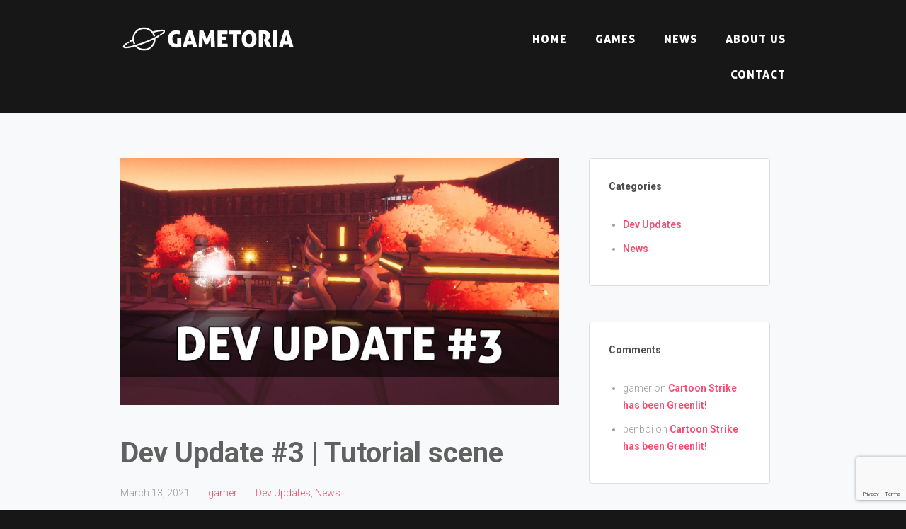

--- FILE ---
content_type: text/html; charset=UTF-8
request_url: https://www.gametoria.com/dev-update-3-tutorial-scene/
body_size: 14936
content:
<!DOCTYPE html>
<html lang="en-US">
<head>

	<meta charset="UTF-8" />
	<meta name="viewport" content="width=device-width, initial-scale=1">
	<title>Dev Update #3 | Tutorial scene | Gametoria s.r.o.</title>
	<link rel="profile" href="http://gmpg.org/xfn/11" />
	<link rel="pingback" href="https://www.gametoria.com/xmlrpc.php" />
	<link rel="icon" type="image/png" href="https://www.gametoria.com/wp-content/uploads/2017/06/icon.png"/>

	<meta name='robots' content='index, follow, max-image-preview:large, max-snippet:-1, max-video-preview:-1' />

	<!-- This site is optimized with the Yoast SEO plugin v16.8 - https://yoast.com/wordpress/plugins/seo/ -->
	<link rel="canonical" href="https://www.gametoria.com/dev-update-3-tutorial-scene/" />
	<meta property="og:locale" content="en_US" />
	<meta property="og:type" content="article" />
	<meta property="og:title" content="Dev Update #3 | Tutorial scene | Gametoria s.r.o." />
	<meta property="og:description" content="This week we have completed the work on the tutorial scene." />
	<meta property="og:url" content="https://www.gametoria.com/dev-update-3-tutorial-scene/" />
	<meta property="og:site_name" content="Gametoria s.r.o." />
	<meta property="article:published_time" content="2021-03-13T16:32:20+00:00" />
	<meta property="article:modified_time" content="2021-03-13T16:32:41+00:00" />
	<meta property="og:image" content="https://www.gametoria.com/wp-content/uploads/2021/03/dev3.jpg" />
	<meta property="og:image:width" content="1440" />
	<meta property="og:image:height" content="810" />
	<meta name="twitter:card" content="summary" />
	<meta name="twitter:label1" content="Written by" />
	<meta name="twitter:data1" content="gamer" />
	<meta name="twitter:label2" content="Est. reading time" />
	<meta name="twitter:data2" content="1 minute" />
	<script type="application/ld+json" class="yoast-schema-graph">{"@context":"https://schema.org","@graph":[{"@type":"WebSite","@id":"https://www.gametoria.com/#website","url":"https://www.gametoria.com/","name":"Gametoria s.r.o.","description":"Small, but very enthusiastic game studio based in Brno, Czechia.","potentialAction":[{"@type":"SearchAction","target":{"@type":"EntryPoint","urlTemplate":"https://www.gametoria.com/?s={search_term_string}"},"query-input":"required name=search_term_string"}],"inLanguage":"en-US"},{"@type":"ImageObject","@id":"https://www.gametoria.com/dev-update-3-tutorial-scene/#primaryimage","inLanguage":"en-US","url":"https://www.gametoria.com/wp-content/uploads/2021/03/dev3.jpg","contentUrl":"https://www.gametoria.com/wp-content/uploads/2021/03/dev3.jpg","width":1440,"height":810},{"@type":"WebPage","@id":"https://www.gametoria.com/dev-update-3-tutorial-scene/#webpage","url":"https://www.gametoria.com/dev-update-3-tutorial-scene/","name":"Dev Update #3 | Tutorial scene | Gametoria s.r.o.","isPartOf":{"@id":"https://www.gametoria.com/#website"},"primaryImageOfPage":{"@id":"https://www.gametoria.com/dev-update-3-tutorial-scene/#primaryimage"},"datePublished":"2021-03-13T16:32:20+00:00","dateModified":"2021-03-13T16:32:41+00:00","author":{"@id":"https://www.gametoria.com/#/schema/person/147c717d73f9637255b735d02617290f"},"breadcrumb":{"@id":"https://www.gametoria.com/dev-update-3-tutorial-scene/#breadcrumb"},"inLanguage":"en-US","potentialAction":[{"@type":"ReadAction","target":["https://www.gametoria.com/dev-update-3-tutorial-scene/"]}]},{"@type":"BreadcrumbList","@id":"https://www.gametoria.com/dev-update-3-tutorial-scene/#breadcrumb","itemListElement":[{"@type":"ListItem","position":1,"name":"Home","item":"https://www.gametoria.com/"},{"@type":"ListItem","position":2,"name":"Archives and Search","item":"https://www.gametoria.com/archives-and-search/"},{"@type":"ListItem","position":3,"name":"Dev Update #3 | Tutorial scene"}]},{"@type":"Person","@id":"https://www.gametoria.com/#/schema/person/147c717d73f9637255b735d02617290f","name":"gamer","image":{"@type":"ImageObject","@id":"https://www.gametoria.com/#personlogo","inLanguage":"en-US","url":"https://secure.gravatar.com/avatar/3955d74938057d0d398a6e6cd2146fa8?s=96&d=mm&r=g","contentUrl":"https://secure.gravatar.com/avatar/3955d74938057d0d398a6e6cd2146fa8?s=96&d=mm&r=g","caption":"gamer"},"url":"https://www.gametoria.com/author/gamer/"}]}</script>
	<!-- / Yoast SEO plugin. -->


<link rel='dns-prefetch' href='//www.google.com' />
<link rel="alternate" type="application/rss+xml" title="Gametoria s.r.o. &raquo; Feed" href="https://www.gametoria.com/feed/" />
<link rel="alternate" type="application/rss+xml" title="Gametoria s.r.o. &raquo; Comments Feed" href="https://www.gametoria.com/comments/feed/" />
<link rel="alternate" type="application/rss+xml" title="Gametoria s.r.o. &raquo; Dev Update #3 | Tutorial scene Comments Feed" href="https://www.gametoria.com/dev-update-3-tutorial-scene/feed/" />
<script type="text/javascript">
/* <![CDATA[ */
window._wpemojiSettings = {"baseUrl":"https:\/\/s.w.org\/images\/core\/emoji\/15.0.3\/72x72\/","ext":".png","svgUrl":"https:\/\/s.w.org\/images\/core\/emoji\/15.0.3\/svg\/","svgExt":".svg","source":{"concatemoji":"https:\/\/www.gametoria.com\/wp-includes\/js\/wp-emoji-release.min.js?ver=6.6.4"}};
/*! This file is auto-generated */
!function(i,n){var o,s,e;function c(e){try{var t={supportTests:e,timestamp:(new Date).valueOf()};sessionStorage.setItem(o,JSON.stringify(t))}catch(e){}}function p(e,t,n){e.clearRect(0,0,e.canvas.width,e.canvas.height),e.fillText(t,0,0);var t=new Uint32Array(e.getImageData(0,0,e.canvas.width,e.canvas.height).data),r=(e.clearRect(0,0,e.canvas.width,e.canvas.height),e.fillText(n,0,0),new Uint32Array(e.getImageData(0,0,e.canvas.width,e.canvas.height).data));return t.every(function(e,t){return e===r[t]})}function u(e,t,n){switch(t){case"flag":return n(e,"\ud83c\udff3\ufe0f\u200d\u26a7\ufe0f","\ud83c\udff3\ufe0f\u200b\u26a7\ufe0f")?!1:!n(e,"\ud83c\uddfa\ud83c\uddf3","\ud83c\uddfa\u200b\ud83c\uddf3")&&!n(e,"\ud83c\udff4\udb40\udc67\udb40\udc62\udb40\udc65\udb40\udc6e\udb40\udc67\udb40\udc7f","\ud83c\udff4\u200b\udb40\udc67\u200b\udb40\udc62\u200b\udb40\udc65\u200b\udb40\udc6e\u200b\udb40\udc67\u200b\udb40\udc7f");case"emoji":return!n(e,"\ud83d\udc26\u200d\u2b1b","\ud83d\udc26\u200b\u2b1b")}return!1}function f(e,t,n){var r="undefined"!=typeof WorkerGlobalScope&&self instanceof WorkerGlobalScope?new OffscreenCanvas(300,150):i.createElement("canvas"),a=r.getContext("2d",{willReadFrequently:!0}),o=(a.textBaseline="top",a.font="600 32px Arial",{});return e.forEach(function(e){o[e]=t(a,e,n)}),o}function t(e){var t=i.createElement("script");t.src=e,t.defer=!0,i.head.appendChild(t)}"undefined"!=typeof Promise&&(o="wpEmojiSettingsSupports",s=["flag","emoji"],n.supports={everything:!0,everythingExceptFlag:!0},e=new Promise(function(e){i.addEventListener("DOMContentLoaded",e,{once:!0})}),new Promise(function(t){var n=function(){try{var e=JSON.parse(sessionStorage.getItem(o));if("object"==typeof e&&"number"==typeof e.timestamp&&(new Date).valueOf()<e.timestamp+604800&&"object"==typeof e.supportTests)return e.supportTests}catch(e){}return null}();if(!n){if("undefined"!=typeof Worker&&"undefined"!=typeof OffscreenCanvas&&"undefined"!=typeof URL&&URL.createObjectURL&&"undefined"!=typeof Blob)try{var e="postMessage("+f.toString()+"("+[JSON.stringify(s),u.toString(),p.toString()].join(",")+"));",r=new Blob([e],{type:"text/javascript"}),a=new Worker(URL.createObjectURL(r),{name:"wpTestEmojiSupports"});return void(a.onmessage=function(e){c(n=e.data),a.terminate(),t(n)})}catch(e){}c(n=f(s,u,p))}t(n)}).then(function(e){for(var t in e)n.supports[t]=e[t],n.supports.everything=n.supports.everything&&n.supports[t],"flag"!==t&&(n.supports.everythingExceptFlag=n.supports.everythingExceptFlag&&n.supports[t]);n.supports.everythingExceptFlag=n.supports.everythingExceptFlag&&!n.supports.flag,n.DOMReady=!1,n.readyCallback=function(){n.DOMReady=!0}}).then(function(){return e}).then(function(){var e;n.supports.everything||(n.readyCallback(),(e=n.source||{}).concatemoji?t(e.concatemoji):e.wpemoji&&e.twemoji&&(t(e.twemoji),t(e.wpemoji)))}))}((window,document),window._wpemojiSettings);
/* ]]> */
</script>
<style id='wp-emoji-styles-inline-css' type='text/css'>

	img.wp-smiley, img.emoji {
		display: inline !important;
		border: none !important;
		box-shadow: none !important;
		height: 1em !important;
		width: 1em !important;
		margin: 0 0.07em !important;
		vertical-align: -0.1em !important;
		background: none !important;
		padding: 0 !important;
	}
</style>
<link rel='stylesheet' id='wp-block-library-css' href='https://www.gametoria.com/wp-includes/css/dist/block-library/style.min.css?ver=6.6.4' type='text/css' media='all' />
<style id='classic-theme-styles-inline-css' type='text/css'>
/*! This file is auto-generated */
.wp-block-button__link{color:#fff;background-color:#32373c;border-radius:9999px;box-shadow:none;text-decoration:none;padding:calc(.667em + 2px) calc(1.333em + 2px);font-size:1.125em}.wp-block-file__button{background:#32373c;color:#fff;text-decoration:none}
</style>
<style id='global-styles-inline-css' type='text/css'>
:root{--wp--preset--aspect-ratio--square: 1;--wp--preset--aspect-ratio--4-3: 4/3;--wp--preset--aspect-ratio--3-4: 3/4;--wp--preset--aspect-ratio--3-2: 3/2;--wp--preset--aspect-ratio--2-3: 2/3;--wp--preset--aspect-ratio--16-9: 16/9;--wp--preset--aspect-ratio--9-16: 9/16;--wp--preset--color--black: #000000;--wp--preset--color--cyan-bluish-gray: #abb8c3;--wp--preset--color--white: #ffffff;--wp--preset--color--pale-pink: #f78da7;--wp--preset--color--vivid-red: #cf2e2e;--wp--preset--color--luminous-vivid-orange: #ff6900;--wp--preset--color--luminous-vivid-amber: #fcb900;--wp--preset--color--light-green-cyan: #7bdcb5;--wp--preset--color--vivid-green-cyan: #00d084;--wp--preset--color--pale-cyan-blue: #8ed1fc;--wp--preset--color--vivid-cyan-blue: #0693e3;--wp--preset--color--vivid-purple: #9b51e0;--wp--preset--gradient--vivid-cyan-blue-to-vivid-purple: linear-gradient(135deg,rgba(6,147,227,1) 0%,rgb(155,81,224) 100%);--wp--preset--gradient--light-green-cyan-to-vivid-green-cyan: linear-gradient(135deg,rgb(122,220,180) 0%,rgb(0,208,130) 100%);--wp--preset--gradient--luminous-vivid-amber-to-luminous-vivid-orange: linear-gradient(135deg,rgba(252,185,0,1) 0%,rgba(255,105,0,1) 100%);--wp--preset--gradient--luminous-vivid-orange-to-vivid-red: linear-gradient(135deg,rgba(255,105,0,1) 0%,rgb(207,46,46) 100%);--wp--preset--gradient--very-light-gray-to-cyan-bluish-gray: linear-gradient(135deg,rgb(238,238,238) 0%,rgb(169,184,195) 100%);--wp--preset--gradient--cool-to-warm-spectrum: linear-gradient(135deg,rgb(74,234,220) 0%,rgb(151,120,209) 20%,rgb(207,42,186) 40%,rgb(238,44,130) 60%,rgb(251,105,98) 80%,rgb(254,248,76) 100%);--wp--preset--gradient--blush-light-purple: linear-gradient(135deg,rgb(255,206,236) 0%,rgb(152,150,240) 100%);--wp--preset--gradient--blush-bordeaux: linear-gradient(135deg,rgb(254,205,165) 0%,rgb(254,45,45) 50%,rgb(107,0,62) 100%);--wp--preset--gradient--luminous-dusk: linear-gradient(135deg,rgb(255,203,112) 0%,rgb(199,81,192) 50%,rgb(65,88,208) 100%);--wp--preset--gradient--pale-ocean: linear-gradient(135deg,rgb(255,245,203) 0%,rgb(182,227,212) 50%,rgb(51,167,181) 100%);--wp--preset--gradient--electric-grass: linear-gradient(135deg,rgb(202,248,128) 0%,rgb(113,206,126) 100%);--wp--preset--gradient--midnight: linear-gradient(135deg,rgb(2,3,129) 0%,rgb(40,116,252) 100%);--wp--preset--font-size--small: 13px;--wp--preset--font-size--medium: 20px;--wp--preset--font-size--large: 36px;--wp--preset--font-size--x-large: 42px;--wp--preset--spacing--20: 0.44rem;--wp--preset--spacing--30: 0.67rem;--wp--preset--spacing--40: 1rem;--wp--preset--spacing--50: 1.5rem;--wp--preset--spacing--60: 2.25rem;--wp--preset--spacing--70: 3.38rem;--wp--preset--spacing--80: 5.06rem;--wp--preset--shadow--natural: 6px 6px 9px rgba(0, 0, 0, 0.2);--wp--preset--shadow--deep: 12px 12px 50px rgba(0, 0, 0, 0.4);--wp--preset--shadow--sharp: 6px 6px 0px rgba(0, 0, 0, 0.2);--wp--preset--shadow--outlined: 6px 6px 0px -3px rgba(255, 255, 255, 1), 6px 6px rgba(0, 0, 0, 1);--wp--preset--shadow--crisp: 6px 6px 0px rgba(0, 0, 0, 1);}:where(.is-layout-flex){gap: 0.5em;}:where(.is-layout-grid){gap: 0.5em;}body .is-layout-flex{display: flex;}.is-layout-flex{flex-wrap: wrap;align-items: center;}.is-layout-flex > :is(*, div){margin: 0;}body .is-layout-grid{display: grid;}.is-layout-grid > :is(*, div){margin: 0;}:where(.wp-block-columns.is-layout-flex){gap: 2em;}:where(.wp-block-columns.is-layout-grid){gap: 2em;}:where(.wp-block-post-template.is-layout-flex){gap: 1.25em;}:where(.wp-block-post-template.is-layout-grid){gap: 1.25em;}.has-black-color{color: var(--wp--preset--color--black) !important;}.has-cyan-bluish-gray-color{color: var(--wp--preset--color--cyan-bluish-gray) !important;}.has-white-color{color: var(--wp--preset--color--white) !important;}.has-pale-pink-color{color: var(--wp--preset--color--pale-pink) !important;}.has-vivid-red-color{color: var(--wp--preset--color--vivid-red) !important;}.has-luminous-vivid-orange-color{color: var(--wp--preset--color--luminous-vivid-orange) !important;}.has-luminous-vivid-amber-color{color: var(--wp--preset--color--luminous-vivid-amber) !important;}.has-light-green-cyan-color{color: var(--wp--preset--color--light-green-cyan) !important;}.has-vivid-green-cyan-color{color: var(--wp--preset--color--vivid-green-cyan) !important;}.has-pale-cyan-blue-color{color: var(--wp--preset--color--pale-cyan-blue) !important;}.has-vivid-cyan-blue-color{color: var(--wp--preset--color--vivid-cyan-blue) !important;}.has-vivid-purple-color{color: var(--wp--preset--color--vivid-purple) !important;}.has-black-background-color{background-color: var(--wp--preset--color--black) !important;}.has-cyan-bluish-gray-background-color{background-color: var(--wp--preset--color--cyan-bluish-gray) !important;}.has-white-background-color{background-color: var(--wp--preset--color--white) !important;}.has-pale-pink-background-color{background-color: var(--wp--preset--color--pale-pink) !important;}.has-vivid-red-background-color{background-color: var(--wp--preset--color--vivid-red) !important;}.has-luminous-vivid-orange-background-color{background-color: var(--wp--preset--color--luminous-vivid-orange) !important;}.has-luminous-vivid-amber-background-color{background-color: var(--wp--preset--color--luminous-vivid-amber) !important;}.has-light-green-cyan-background-color{background-color: var(--wp--preset--color--light-green-cyan) !important;}.has-vivid-green-cyan-background-color{background-color: var(--wp--preset--color--vivid-green-cyan) !important;}.has-pale-cyan-blue-background-color{background-color: var(--wp--preset--color--pale-cyan-blue) !important;}.has-vivid-cyan-blue-background-color{background-color: var(--wp--preset--color--vivid-cyan-blue) !important;}.has-vivid-purple-background-color{background-color: var(--wp--preset--color--vivid-purple) !important;}.has-black-border-color{border-color: var(--wp--preset--color--black) !important;}.has-cyan-bluish-gray-border-color{border-color: var(--wp--preset--color--cyan-bluish-gray) !important;}.has-white-border-color{border-color: var(--wp--preset--color--white) !important;}.has-pale-pink-border-color{border-color: var(--wp--preset--color--pale-pink) !important;}.has-vivid-red-border-color{border-color: var(--wp--preset--color--vivid-red) !important;}.has-luminous-vivid-orange-border-color{border-color: var(--wp--preset--color--luminous-vivid-orange) !important;}.has-luminous-vivid-amber-border-color{border-color: var(--wp--preset--color--luminous-vivid-amber) !important;}.has-light-green-cyan-border-color{border-color: var(--wp--preset--color--light-green-cyan) !important;}.has-vivid-green-cyan-border-color{border-color: var(--wp--preset--color--vivid-green-cyan) !important;}.has-pale-cyan-blue-border-color{border-color: var(--wp--preset--color--pale-cyan-blue) !important;}.has-vivid-cyan-blue-border-color{border-color: var(--wp--preset--color--vivid-cyan-blue) !important;}.has-vivid-purple-border-color{border-color: var(--wp--preset--color--vivid-purple) !important;}.has-vivid-cyan-blue-to-vivid-purple-gradient-background{background: var(--wp--preset--gradient--vivid-cyan-blue-to-vivid-purple) !important;}.has-light-green-cyan-to-vivid-green-cyan-gradient-background{background: var(--wp--preset--gradient--light-green-cyan-to-vivid-green-cyan) !important;}.has-luminous-vivid-amber-to-luminous-vivid-orange-gradient-background{background: var(--wp--preset--gradient--luminous-vivid-amber-to-luminous-vivid-orange) !important;}.has-luminous-vivid-orange-to-vivid-red-gradient-background{background: var(--wp--preset--gradient--luminous-vivid-orange-to-vivid-red) !important;}.has-very-light-gray-to-cyan-bluish-gray-gradient-background{background: var(--wp--preset--gradient--very-light-gray-to-cyan-bluish-gray) !important;}.has-cool-to-warm-spectrum-gradient-background{background: var(--wp--preset--gradient--cool-to-warm-spectrum) !important;}.has-blush-light-purple-gradient-background{background: var(--wp--preset--gradient--blush-light-purple) !important;}.has-blush-bordeaux-gradient-background{background: var(--wp--preset--gradient--blush-bordeaux) !important;}.has-luminous-dusk-gradient-background{background: var(--wp--preset--gradient--luminous-dusk) !important;}.has-pale-ocean-gradient-background{background: var(--wp--preset--gradient--pale-ocean) !important;}.has-electric-grass-gradient-background{background: var(--wp--preset--gradient--electric-grass) !important;}.has-midnight-gradient-background{background: var(--wp--preset--gradient--midnight) !important;}.has-small-font-size{font-size: var(--wp--preset--font-size--small) !important;}.has-medium-font-size{font-size: var(--wp--preset--font-size--medium) !important;}.has-large-font-size{font-size: var(--wp--preset--font-size--large) !important;}.has-x-large-font-size{font-size: var(--wp--preset--font-size--x-large) !important;}
:where(.wp-block-post-template.is-layout-flex){gap: 1.25em;}:where(.wp-block-post-template.is-layout-grid){gap: 1.25em;}
:where(.wp-block-columns.is-layout-flex){gap: 2em;}:where(.wp-block-columns.is-layout-grid){gap: 2em;}
:root :where(.wp-block-pullquote){font-size: 1.5em;line-height: 1.6;}
</style>
<link rel='stylesheet' id='contact-form-7-css' href='https://www.gametoria.com/wp-content/plugins/contact-form-7/includes/css/styles.css?ver=5.4.2' type='text/css' media='all' />
<link rel='stylesheet' id='dslc-fontawesome-css' href='https://www.gametoria.com/wp-content/plugins/live-composer-page-builder/css/font-awesome.css?ver=1.5.49' type='text/css' media='all' />
<link rel='stylesheet' id='dslc-plugins-css-css' href='https://www.gametoria.com/wp-content/plugins/live-composer-page-builder/css/dist/frontend.plugins.min.css?ver=1.5.49' type='text/css' media='all' />
<link rel='stylesheet' id='dslc-frontend-css-css' href='https://www.gametoria.com/wp-content/plugins/live-composer-page-builder/css/dist/frontend.min.css?ver=1.5.49' type='text/css' media='all' />
<link rel='stylesheet' id='url-shortify-css' href='https://www.gametoria.com/wp-content/plugins/url-shortify/lite/dist/styles/url-shortify.css?ver=1.10.2' type='text/css' media='all' />
<link rel='stylesheet' id='main-style-css' href='https://www.gametoria.com/wp-content/themes/lc-orao-master/style.css?ver=1.0' type='text/css' media='all' />
<link rel='stylesheet' id='login-with-ajax-css' href='https://www.gametoria.com/wp-content/plugins/login-with-ajax/templates/widget.css?ver=4.3' type='text/css' media='all' />
<script type="text/javascript" src="https://www.gametoria.com/wp-includes/js/jquery/jquery.min.js?ver=3.7.1" id="jquery-core-js"></script>
<script type="text/javascript" src="https://www.gametoria.com/wp-includes/js/jquery/jquery-migrate.min.js?ver=3.4.1" id="jquery-migrate-js"></script>
<script type="text/javascript" src="https://www.gametoria.com/wp-content/plugins/live-composer-page-builder/js/dist/client_plugins.min.js?ver=1.5.49" id="dslc-plugins-js-js"></script>
<script type="text/javascript" id="url-shortify-js-extra">
/* <![CDATA[ */
var usParams = {"ajaxurl":"https:\/\/www.gametoria.com\/wp-admin\/admin-ajax.php"};
/* ]]> */
</script>
<script type="text/javascript" src="https://www.gametoria.com/wp-content/plugins/url-shortify/lite/dist/scripts/url-shortify.js?ver=1.10.2" id="url-shortify-js"></script>
<script type="text/javascript" id="login-with-ajax-js-extra">
/* <![CDATA[ */
var LWA = {"ajaxurl":"https:\/\/www.gametoria.com\/wp-admin\/admin-ajax.php","off":""};
/* ]]> */
</script>
<script type="text/javascript" src="https://www.gametoria.com/wp-content/plugins/login-with-ajax/templates/login-with-ajax.legacy.min.js?ver=4.3" id="login-with-ajax-js"></script>
<script type="text/javascript" src="https://www.gametoria.com/wp-content/plugins/login-with-ajax/ajaxify/ajaxify.min.js?ver=4.3" id="login-with-ajax-ajaxify-js"></script>
<link rel="https://api.w.org/" href="https://www.gametoria.com/wp-json/" /><link rel="alternate" title="JSON" type="application/json" href="https://www.gametoria.com/wp-json/wp/v2/posts/607" /><link rel="EditURI" type="application/rsd+xml" title="RSD" href="https://www.gametoria.com/xmlrpc.php?rsd" />
<meta name="generator" content="WordPress 6.6.4" />
<link rel='shortlink' href='https://www.gametoria.com/?p=607' />
<link rel="alternate" title="oEmbed (JSON)" type="application/json+oembed" href="https://www.gametoria.com/wp-json/oembed/1.0/embed?url=https%3A%2F%2Fwww.gametoria.com%2Fdev-update-3-tutorial-scene%2F" />
<link rel="alternate" title="oEmbed (XML)" type="text/xml+oembed" href="https://www.gametoria.com/wp-json/oembed/1.0/embed?url=https%3A%2F%2Fwww.gametoria.com%2Fdev-update-3-tutorial-scene%2F&#038;format=xml" />
<style type="text/css">.recentcomments a{display:inline !important;padding:0 !important;margin:0 !important;}</style><style type="text/css">.dslc-modules-section-wrapper, .dslca-add-modules-section { width : 1170px; } .dslc-modules-section:not(.dslc-full) { padding-left: 4%;  padding-right: 4%; } .dslc-modules-section { margin-left:0%;margin-right:0%;margin-bottom:0px;padding-bottom:80px;padding-top:80px;padding-left:0%;padding-right:0%;background-image:none;background-repeat:repeat;background-position:left top;background-attachment:scroll;background-size:auto;border-width:0px;border-style:solid; }

/*  CSS FOR POST ID: 348 */
#dslc-module-8fda0137d6e .dslc-image-container{text-align:left ;} #dslc-module-8fda0137d6e .dslc-image{max-width:250px;} #dslc-module-8fda0137d6e .dslc-image,#dslc-module-8fda0137d6e .dslc-image a,#dslc-module-8fda0137d6e .dslc-image img{width:auto ;} #dslc-module-8fda0137d6e .dslc-image-caption{text-align:center ;font-size:13px;font-weight:400;line-height:66px;} #dslc-module-13 .dslc-navigation{text-align:right ;} #dslc-module-13 .dslc-navigation-inner{background-repeat:repeat ;background-attachment:scroll ;background-position:left top ;background-size:auto ;} #dslc-module-13 .dslc-navigation .menu > li > a{color:#ffffff ;font-size:16px;font-weight:400;font-family:"aller-display","sans-serif";letter-spacing:1px;line-height:50px;text-transform:uppercase ;} #dslc-module-13 .dslc-navigation .menu > li > a:hover{color:#dddddd ;} #dslc-module-13 .dslc-navigation .menu > li.current-menu-item > a{color:#dddddd ;} #dslc-module-13 .dslc-navigation .menu > li{margin-left:40px;margin-top:40px;} #dslc-module-13 .dslc-navigation-arrow{display:none ;color:#555555 ;font-size:10px;margin-left:10px;} #dslc-module-13 .dslc-navigation .menu ul:before{text-align:left ;background-color:#fff ;background-repeat:repeat ;background-attachment:scroll ;background-position:top left ;border-color:#ededed;border-width:1px;border-style:solid solid solid solid;} #dslc-module-13 .dslc-navigation .menu ul{padding-top:10px;padding-bottom:10px;padding-left:27px;padding-right:27px;} #dslc-module-13 .dslc-navigation .menu ul li a{color:#555555 ;font-size:15px;font-weight:700;font-family:"Roboto";line-height:15px;padding-top:17px;padding-bottom:17px;text-transform:none ;border-color:#ededed;border-width:1px;border-style:none none solid none;} #dslc-module-13 .dslc-navigation .menu ul li > a:hover{border-color:#ededed;} #dslc-module-13 .dslc-navigation .menu ul li.current-menu-item > a{color:#fd4970 ;border-color:#ededed;} #dslc-module-13 .dslc-navigation .menu ul li a:hover{color:#fd4970 ;} @media only screen and (min-width : 768px) and (max-width : 1024px)  {#dslc-module-13 .dslc-mobile-navigation{text-align:right ;} #dslc-module-13 .dslc-mobile-navigation-hook{color:#555 ;font-size:38px; line-height:38px;} }@media only screen and ( max-width: 767px ) {#dslc-module-13 .dslc-mobile-navigation{text-align:right ;} #dslc-module-13 .dslc-mobile-navigation-hook{color:#555 ;font-size:38px; line-height:38px;} }

/*  CSS FOR POST ID: 349 */
#dslc-module-dc6bf7fb42a .dslc-text-module-content{background-repeat:repeat ;background-attachment:scroll ;background-position:top left ;background-size:auto ;} #dslc-module-dc6bf7fb42a .dslc-text-module-content,#dslc-module-dc6bf7fb42a .dslc-text-module-content .dslca-editable-content,#dslc-module-dc6bf7fb42a .dslc-text-module-content p{color:#ffffff ;font-size:16px;font-weight:300;font-family:"Roboto";font-style:normal ;line-height:26px;text-align:center ;} #dslc-module-dc6bf7fb42a .dslc-text-module-content p{margin-bottom:30px;} #dslc-module-dc6bf7fb42a .dslc-text-module-content h1{color:rgb(12, 12, 12) ;font-size:26px;font-weight:700;font-family:"Roboto";font-style:normal ;line-height:35px;margin-bottom:30px;text-align:left ;} #dslc-module-dc6bf7fb42a .dslc-text-module-content h2{color:#ffffff ;font-size:24px;font-weight:400;font-family:"aller-display","sans-serif";font-style:normal ;line-height:33px;letter-spacing:2px;margin-bottom:30px;text-align:center ;} #dslc-module-dc6bf7fb42a .dslc-text-module-content h3{color:#ffffff ;font-size:22px;font-weight:700;font-family:"Montserrat";font-style:normal ;line-height:31px;margin-bottom:30px;text-align:center ;} #dslc-module-dc6bf7fb42a .dslc-text-module-content h4{font-size:20px;font-weight:700;font-family:"Roboto";font-style:normal ;line-height:29px;margin-bottom:30px;text-align:left ;} #dslc-module-dc6bf7fb42a .dslc-text-module-content h5{font-size:18px;font-weight:700;font-family:"Roboto";font-style:normal ;line-height:27px;margin-bottom:30px;text-align:left ;} #dslc-module-dc6bf7fb42a .dslc-text-module-content h6{font-size:16px;font-weight:700;font-family:"Roboto";font-style:normal ;line-height:25px;margin-bottom:30px;text-align:left ;} #dslc-module-dc6bf7fb42a .dslc-text-module-content a{color:rgb(253, 73, 112) ;} #dslc-module-dc6bf7fb42a .dslc-text-module-content a:hover{color:rgb(253, 73, 112) ;} #dslc-module-dc6bf7fb42a .dslc-text-module-content li{color:rgb(154, 154, 154) ;font-size:16px;font-weight:300;font-family:"Roboto";line-height:26px;margin-bottom:10px;} #dslc-module-dc6bf7fb42a .dslc-text-module-content ul,#dslc-module-dc6bf7fb42a .dslc-text-module-content ol{margin-bottom:30px;margin-left:25px;} #dslc-module-dc6bf7fb42a .dslc-text-module-content ul{list-style-type:disc ;text-align:left ;} #dslc-module-dc6bf7fb42a .dslc-text-module-content ol{list-style-type:decimal ;} #dslc-module-dc6bf7fb42a input[type=text],#dslc-module-dc6bf7fb42a input[type=password],#dslc-module-dc6bf7fb42a input[type=number],#dslc-module-dc6bf7fb42a input[type=email],#dslc-module-dc6bf7fb42a input[type=tel],#dslc-module-dc6bf7fb42a textarea,#dslc-module-dc6bf7fb42a select{color:#fffff ;font-size:13px;font-weight:500;font-family:"Open Sans";margin-bottom:15px;padding-top:10px;padding-bottom:10px;padding-left:15px;padding-right:15px;background-color:#fff ;border-color:#ddd;border-width:1px;border-style:solid solid solid solid;} #dslc-module-dc6bf7fb42a input[type=text]::placeholder,#dslc-module-dc6bf7fb42a input[type=password]::placeholder,#dslc-module-dc6bf7fb42a input[type=number]::placeholder,#dslc-module-dc6bf7fb42a input[type=email]::placeholder,#dslc-module-dc6bf7fb42a input[type=tel]::placeholder,#dslc-module-dc6bf7fb42a textarea::placeholder,#dslc-module-dc6bf7fb42a select::placeholder{color:#fffff ;} #dslc-module-dc6bf7fb42a textarea{line-height:23px;} #dslc-module-dc6bf7fb42a .dslc-text-module-content blockquote,#dslc-module-dc6bf7fb42a .dslc-text-module-content blockquote p{color:rgb(12, 12, 12) ;font-size:25px;font-weight:300;font-family:"Roboto Slab";line-height:35px;} #dslc-module-dc6bf7fb42a blockquote{margin-bottom:30px;padding-top:30px;padding-bottom:30px;padding-left:30px;padding-right:30px;background-repeat:repeat ;background-attachment:scroll ;background-position:top left ;border-color:rgb(230, 230, 230);border-width:2px;border-style:solid solid solid solid;} #dslc-module-dc6bf7fb42a blockquote,#dslc-module-dc6bf7fb42a .dslc-text-module-content blockquote p{text-align:left ;} #dslc-module-dc6bf7fb42a input[type=submit],#dslc-module-dc6bf7fb42a button{background-color:#5890e5 ;border-radius:3px;color:#fff ;font-size:13px;font-weight:500;font-family:"Roboto";line-height:13px;padding-top:10px;padding-bottom:10px;padding-left:15px;padding-right:15px;border-color:#5890e5;} #dslc-module-dc6bf7fb42a input[type=submit]:hover,#dslc-module-dc6bf7fb42a button:hover{background-color:#5890e5 ;color:#fff ;border-color:#5890e5;} #dslc-module-a3ddcc7ac54 ul.dslc-social{text-align:center ;} #dslc-module-a3ddcc7ac54 ul.dslc-social a.dslc-social-icon{border-radius:50px;width:50px;height:50px;font-size:30px;} #dslc-module-a3ddcc7ac54 ul.dslc-social a.dslc-social-icon{background-color:#ffffff ;} #dslc-module-a3ddcc7ac54 ul.dslc-social a.dslc-social-icon:hover{background-color:#efefef ;} #dslc-module-a3ddcc7ac54 ul.dslc-social li{margin-right:35px;} #dslc-module-a3ddcc7ac54 ul.dslc-social .dslc-icon{color:#525252 ;} #dslc-module-a3ddcc7ac54 ul.dslc-social a.dslc-social-icon:hover .dslc-icon{color:#7b7979 ;} #dslc-module-a3ddcc7ac54 .dslc-social-label{color:#ffffff ;font-size:13px;font-weight:400;font-family:"aller-display","sans-serif";font-style:normal ;letter-spacing:1px;line-height:50px;margin-left:7px;text-transform:none ;} #dslc-module-3v13bkh6q28 .dslc-text-module-content{background-repeat:repeat ;background-attachment:scroll ;background-position:top left ;background-size:auto ;} #dslc-module-3v13bkh6q28 .dslc-text-module-content,#dslc-module-3v13bkh6q28 .dslc-text-module-content .dslca-editable-content,#dslc-module-3v13bkh6q28 .dslc-text-module-content p{color:#ffffff ;font-size:16px;font-weight:300;font-family:"Roboto";font-style:normal ;line-height:26px;text-align:center ;} #dslc-module-3v13bkh6q28 .dslc-text-module-content p{margin-bottom:30px;} #dslc-module-3v13bkh6q28 .dslc-text-module-content h1{color:rgb(12, 12, 12) ;font-size:26px;font-weight:700;font-family:"Roboto";font-style:normal ;line-height:35px;margin-bottom:30px;text-align:left ;} #dslc-module-3v13bkh6q28 .dslc-text-module-content h2{color:#ffffff ;font-size:24px;font-weight:400;font-family:"aller-display","sans-serif";font-style:normal ;line-height:33px;letter-spacing:2px;margin-bottom:30px;text-align:center ;} #dslc-module-3v13bkh6q28 .dslc-text-module-content h3{color:#ffffff ;font-size:22px;font-weight:700;font-family:"Montserrat";font-style:normal ;line-height:31px;margin-bottom:30px;text-align:center ;} #dslc-module-3v13bkh6q28 .dslc-text-module-content h4{font-size:20px;font-weight:700;font-family:"Roboto";font-style:normal ;line-height:29px;margin-bottom:30px;text-align:left ;} #dslc-module-3v13bkh6q28 .dslc-text-module-content h5{font-size:18px;font-weight:700;font-family:"Roboto";font-style:normal ;line-height:27px;margin-bottom:30px;text-align:left ;} #dslc-module-3v13bkh6q28 .dslc-text-module-content h6{font-size:16px;font-weight:700;font-family:"Roboto";font-style:normal ;line-height:25px;margin-bottom:30px;text-align:left ;} #dslc-module-3v13bkh6q28 .dslc-text-module-content a{color:rgb(253, 73, 112) ;} #dslc-module-3v13bkh6q28 .dslc-text-module-content a:hover{color:rgb(253, 73, 112) ;} #dslc-module-3v13bkh6q28 .dslc-text-module-content li{color:rgb(154, 154, 154) ;font-size:16px;font-weight:300;font-family:"Roboto";line-height:26px;margin-bottom:10px;} #dslc-module-3v13bkh6q28 .dslc-text-module-content ul,#dslc-module-3v13bkh6q28 .dslc-text-module-content ol{margin-bottom:30px;margin-left:25px;} #dslc-module-3v13bkh6q28 .dslc-text-module-content ul{list-style-type:disc ;text-align:left ;} #dslc-module-3v13bkh6q28 .dslc-text-module-content ol{list-style-type:decimal ;} #dslc-module-3v13bkh6q28 input[type=text],#dslc-module-3v13bkh6q28 input[type=password],#dslc-module-3v13bkh6q28 input[type=number],#dslc-module-3v13bkh6q28 input[type=email],#dslc-module-3v13bkh6q28 input[type=tel],#dslc-module-3v13bkh6q28 textarea,#dslc-module-3v13bkh6q28 select{color:#fffff ;font-size:13px;font-weight:500;font-family:"Open Sans";margin-bottom:15px;padding-top:10px;padding-bottom:10px;padding-left:15px;padding-right:15px;background-color:#fff ;border-color:#ddd;border-width:1px;border-style:solid solid solid solid;} #dslc-module-3v13bkh6q28 input[type=text]::placeholder,#dslc-module-3v13bkh6q28 input[type=password]::placeholder,#dslc-module-3v13bkh6q28 input[type=number]::placeholder,#dslc-module-3v13bkh6q28 input[type=email]::placeholder,#dslc-module-3v13bkh6q28 input[type=tel]::placeholder,#dslc-module-3v13bkh6q28 textarea::placeholder,#dslc-module-3v13bkh6q28 select::placeholder{color:#fffff ;} #dslc-module-3v13bkh6q28 textarea{line-height:23px;} #dslc-module-3v13bkh6q28 .dslc-text-module-content blockquote,#dslc-module-3v13bkh6q28 .dslc-text-module-content blockquote p{color:rgb(12, 12, 12) ;font-size:25px;font-weight:300;font-family:"Roboto Slab";line-height:35px;} #dslc-module-3v13bkh6q28 blockquote{margin-bottom:30px;padding-top:30px;padding-bottom:30px;padding-left:30px;padding-right:30px;background-repeat:repeat ;background-attachment:scroll ;background-position:top left ;border-color:rgb(230, 230, 230);border-width:2px;border-style:solid solid solid solid;} #dslc-module-3v13bkh6q28 blockquote,#dslc-module-3v13bkh6q28 .dslc-text-module-content blockquote p{text-align:left ;} #dslc-module-3v13bkh6q28 input[type=submit],#dslc-module-3v13bkh6q28 button{background-color:#5890e5 ;border-radius:3px;color:#fff ;font-size:13px;font-weight:500;font-family:"Roboto";line-height:13px;padding-top:10px;padding-bottom:10px;padding-left:15px;padding-right:15px;border-color:#5890e5;} #dslc-module-3v13bkh6q28 input[type=submit]:hover,#dslc-module-3v13bkh6q28 button:hover{background-color:#5890e5 ;color:#fff ;border-color:#5890e5;} #dslc-module-6eaaae9a06b .dslc-image-container{text-align:left ;} #dslc-module-6eaaae9a06b .dslc-image{max-width:250px;} #dslc-module-6eaaae9a06b .dslc-image,#dslc-module-6eaaae9a06b .dslc-image a,#dslc-module-6eaaae9a06b .dslc-image img{width:auto ;} #dslc-module-6eaaae9a06b .dslc-image-caption{text-align:center ;font-size:13px;font-weight:400;line-height:22px;margin-top:20px;} #dslc-module-u12324k0sv8 .dslc-text-module-content{background-repeat:repeat ;background-attachment:scroll ;background-position:top left ;background-size:auto ;} #dslc-module-u12324k0sv8 .dslc-text-module-content,#dslc-module-u12324k0sv8 .dslc-text-module-content .dslca-editable-content,#dslc-module-u12324k0sv8 .dslc-text-module-content p{color:#ffffff ;font-size:15px;font-weight:300;font-family:"Roboto";font-style:normal ;line-height:29px;text-align:left ;} #dslc-module-u12324k0sv8 .dslc-text-module-content h1{color:rgb(12, 12, 12) ;font-size:26px;font-weight:700;font-family:"Roboto";font-style:normal ;line-height:35px;margin-bottom:30px;text-align:left ;} #dslc-module-u12324k0sv8 .dslc-text-module-content h2{font-size:24px;font-weight:700;font-family:"Roboto";font-style:normal ;line-height:33px;margin-bottom:30px;text-align:left ;} #dslc-module-u12324k0sv8 .dslc-text-module-content h3{font-size:22px;font-weight:700;font-family:"Roboto";font-style:normal ;line-height:31px;margin-bottom:30px;text-align:left ;} #dslc-module-u12324k0sv8 .dslc-text-module-content h4{font-size:20px;font-weight:700;font-family:"Roboto";font-style:normal ;line-height:29px;margin-bottom:30px;text-align:left ;} #dslc-module-u12324k0sv8 .dslc-text-module-content h5{font-size:18px;font-weight:700;font-family:"Roboto";font-style:normal ;line-height:27px;margin-bottom:30px;text-align:left ;} #dslc-module-u12324k0sv8 .dslc-text-module-content h6{font-size:16px;font-weight:700;font-family:"Roboto";font-style:normal ;line-height:25px;margin-bottom:30px;text-align:left ;} #dslc-module-u12324k0sv8 .dslc-text-module-content a{color:rgb(253, 73, 112) ;} #dslc-module-u12324k0sv8 .dslc-text-module-content a:hover{color:rgb(253, 73, 112) ;} #dslc-module-u12324k0sv8 .dslc-text-module-content li{color:rgb(154, 154, 154) ;font-size:16px;font-weight:300;font-family:"Roboto";line-height:26px;margin-bottom:10px;} #dslc-module-u12324k0sv8 .dslc-text-module-content ul,#dslc-module-u12324k0sv8 .dslc-text-module-content ol{margin-bottom:30px;margin-left:25px;} #dslc-module-u12324k0sv8 .dslc-text-module-content ul{list-style-type:disc ;text-align:left ;} #dslc-module-u12324k0sv8 .dslc-text-module-content ol{list-style-type:decimal ;} #dslc-module-u12324k0sv8 input[type=text],#dslc-module-u12324k0sv8 input[type=password],#dslc-module-u12324k0sv8 input[type=number],#dslc-module-u12324k0sv8 input[type=email],#dslc-module-u12324k0sv8 input[type=tel],#dslc-module-u12324k0sv8 textarea,#dslc-module-u12324k0sv8 select{color:#4d4d4d ;font-size:13px;font-weight:500;font-family:"Open Sans";margin-bottom:15px;padding-top:10px;padding-bottom:10px;padding-left:15px;padding-right:15px;background-color:#fff ;border-color:#ddd;border-width:1px;border-style:solid solid solid solid;} #dslc-module-u12324k0sv8 input[type=text]::placeholder,#dslc-module-u12324k0sv8 input[type=password]::placeholder,#dslc-module-u12324k0sv8 input[type=number]::placeholder,#dslc-module-u12324k0sv8 input[type=email]::placeholder,#dslc-module-u12324k0sv8 input[type=tel]::placeholder,#dslc-module-u12324k0sv8 textarea::placeholder,#dslc-module-u12324k0sv8 select::placeholder{color:#4d4d4d ;} #dslc-module-u12324k0sv8 textarea{line-height:23px;} #dslc-module-u12324k0sv8 .dslc-text-module-content blockquote,#dslc-module-u12324k0sv8 .dslc-text-module-content blockquote p{color:rgb(12, 12, 12) ;font-size:25px;font-weight:300;font-family:"Roboto Slab";line-height:35px;} #dslc-module-u12324k0sv8 blockquote{margin-bottom:30px;padding-top:30px;padding-bottom:30px;padding-left:30px;padding-right:30px;background-repeat:repeat ;background-attachment:scroll ;background-position:top left ;border-color:rgb(230, 230, 230);border-width:2px;border-style:solid solid solid solid;} #dslc-module-u12324k0sv8 blockquote,#dslc-module-u12324k0sv8 .dslc-text-module-content blockquote p{text-align:left ;} #dslc-module-u12324k0sv8 input[type=submit],#dslc-module-u12324k0sv8 button{background-color:#5890e5 ;border-radius:3px;color:#fff ;font-size:13px;font-weight:500;font-family:"Roboto";line-height:13px;padding-top:10px;padding-bottom:10px;padding-left:15px;padding-right:15px;border-color:#5890e5;} #dslc-module-u12324k0sv8 input[type=submit]:hover,#dslc-module-u12324k0sv8 button:hover{background-color:#5890e5 ;color:#fff ;border-color:#5890e5;} @media only screen and ( max-width: 767px ) {#dslc-module-u12324k0sv8 .dslc-text-module-content,#dslc-module-u12324k0sv8 .dslc-text-module-content .dslca-editable-content,#dslc-module-u12324k0sv8 .dslc-text-module-content p{font-size:16px;line-height:22px;text-align:center ;} #dslc-module-u12324k0sv8 .dslc-text-module-content h1{font-size:13px;line-height:13px;margin-bottom:15px;text-align:left ;} #dslc-module-u12324k0sv8 .dslc-text-module-content h2{font-size:13px;line-height:13px;margin-bottom:15px;text-align:left ;} #dslc-module-u12324k0sv8 .dslc-text-module-content h3{font-size:13px;line-height:13px;margin-bottom:15px;text-align:left ;} #dslc-module-u12324k0sv8 .dslc-text-module-content h4{font-size:13px;line-height:13px;margin-bottom:15px;text-align:left ;} #dslc-module-u12324k0sv8 .dslc-text-module-content h5{font-size:13px;line-height:13px;margin-bottom:15px;text-align:left ;} #dslc-module-u12324k0sv8 .dslc-text-module-content h6{font-size:13px;line-height:13px;margin-bottom:15px;text-align:left ;} #dslc-module-u12324k0sv8 .dslc-text-module-content li{font-size:13px;line-height:22px;margin-bottom:10px;} #dslc-module-u12324k0sv8 .dslc-text-module-content ul,#dslc-module-u12324k0sv8 .dslc-text-module-content ol{margin-bottom:25px;margin-left:25px;} #dslc-module-u12324k0sv8 .dslc-text-module-content ul{text-align:left ;} #dslc-module-u12324k0sv8 .dslc-text-module-content blockquote,#dslc-module-u12324k0sv8 .dslc-text-module-content blockquote p{font-size:13px;line-height:22px;} #dslc-module-u12324k0sv8 blockquote{text-align:left ;} }#dslc-module-i3kk598u0qg .dslc-text-module-content{background-repeat:repeat ;background-attachment:scroll ;background-position:top left ;background-size:auto ;} #dslc-module-i3kk598u0qg .dslc-text-module-content,#dslc-module-i3kk598u0qg .dslc-text-module-content .dslca-editable-content,#dslc-module-i3kk598u0qg .dslc-text-module-content p{color:#ffffff ;font-size:15px;font-weight:300;font-family:"Roboto";font-style:normal ;line-height:26px;text-align:left ;} #dslc-module-i3kk598u0qg .dslc-text-module-content p{margin-bottom:1px;} #dslc-module-i3kk598u0qg .dslc-text-module-content h1{color:rgb(12, 12, 12) ;font-size:26px;font-weight:700;font-family:"Roboto";font-style:normal ;line-height:35px;margin-bottom:30px;text-align:left ;} #dslc-module-i3kk598u0qg .dslc-text-module-content h2{font-size:24px;font-weight:700;font-family:"Roboto";font-style:normal ;line-height:33px;margin-bottom:30px;text-align:left ;} #dslc-module-i3kk598u0qg .dslc-text-module-content h3{font-size:22px;font-weight:700;font-family:"Roboto";font-style:normal ;line-height:31px;margin-bottom:30px;text-align:left ;} #dslc-module-i3kk598u0qg .dslc-text-module-content h4{font-size:20px;font-weight:700;font-family:"Roboto";font-style:normal ;line-height:29px;margin-bottom:30px;text-align:left ;} #dslc-module-i3kk598u0qg .dslc-text-module-content h5{font-size:18px;font-weight:700;font-family:"Roboto";font-style:normal ;line-height:27px;margin-bottom:30px;text-align:left ;} #dslc-module-i3kk598u0qg .dslc-text-module-content h6{font-size:16px;font-weight:700;font-family:"Roboto";font-style:normal ;line-height:25px;margin-bottom:30px;text-align:left ;} #dslc-module-i3kk598u0qg .dslc-text-module-content a{color:rgb(253, 73, 112) ;} #dslc-module-i3kk598u0qg .dslc-text-module-content a:hover{color:rgb(253, 73, 112) ;} #dslc-module-i3kk598u0qg .dslc-text-module-content li{color:rgb(154, 154, 154) ;font-size:16px;font-weight:300;font-family:"Roboto";line-height:26px;margin-bottom:10px;} #dslc-module-i3kk598u0qg .dslc-text-module-content ul,#dslc-module-i3kk598u0qg .dslc-text-module-content ol{margin-bottom:30px;margin-left:25px;} #dslc-module-i3kk598u0qg .dslc-text-module-content ul{list-style-type:disc ;text-align:left ;} #dslc-module-i3kk598u0qg .dslc-text-module-content ol{list-style-type:decimal ;} #dslc-module-i3kk598u0qg input[type=text],#dslc-module-i3kk598u0qg input[type=password],#dslc-module-i3kk598u0qg input[type=number],#dslc-module-i3kk598u0qg input[type=email],#dslc-module-i3kk598u0qg input[type=tel],#dslc-module-i3kk598u0qg textarea,#dslc-module-i3kk598u0qg select{color:#fffff ;font-size:13px;font-weight:500;font-family:"Open Sans";margin-bottom:15px;padding-top:10px;padding-bottom:10px;padding-left:15px;padding-right:15px;background-color:#fff ;border-color:#ddd;border-width:1px;border-style:solid solid solid solid;} #dslc-module-i3kk598u0qg input[type=text]::placeholder,#dslc-module-i3kk598u0qg input[type=password]::placeholder,#dslc-module-i3kk598u0qg input[type=number]::placeholder,#dslc-module-i3kk598u0qg input[type=email]::placeholder,#dslc-module-i3kk598u0qg input[type=tel]::placeholder,#dslc-module-i3kk598u0qg textarea::placeholder,#dslc-module-i3kk598u0qg select::placeholder{color:#fffff ;} #dslc-module-i3kk598u0qg textarea{line-height:23px;} #dslc-module-i3kk598u0qg .dslc-text-module-content blockquote,#dslc-module-i3kk598u0qg .dslc-text-module-content blockquote p{color:rgb(12, 12, 12) ;font-size:25px;font-weight:300;font-family:"Roboto Slab";line-height:35px;} #dslc-module-i3kk598u0qg blockquote{margin-bottom:30px;padding-top:30px;padding-bottom:30px;padding-left:30px;padding-right:30px;background-repeat:repeat ;background-attachment:scroll ;background-position:top left ;border-color:rgb(230, 230, 230);border-width:2px;border-style:solid solid solid solid;} #dslc-module-i3kk598u0qg blockquote,#dslc-module-i3kk598u0qg .dslc-text-module-content blockquote p{text-align:left ;} #dslc-module-i3kk598u0qg input[type=submit],#dslc-module-i3kk598u0qg button{background-color:#5890e5 ;border-radius:3px;color:#fff ;font-size:13px;font-weight:500;font-family:"Roboto";line-height:13px;padding-top:10px;padding-bottom:10px;padding-left:15px;padding-right:15px;border-color:#5890e5;} #dslc-module-i3kk598u0qg input[type=submit]:hover,#dslc-module-i3kk598u0qg button:hover{background-color:#5890e5 ;color:#fff ;border-color:#5890e5;} #dslc-module-c61ec45ae99 .dslc-widgets-wrap{} #dslc-module-c61ec45ae99 .dslc-widget-wrap{padding-left:10px;padding-right:10px;} #dslc-module-c61ec45ae99 .dslc-widget{margin-bottom:50px;color:rgb(154, 154, 154) ;font-size:14px;font-weight:300;font-family:"Roboto";text-align:left ;} #dslc-module-c61ec45ae99 .dslc-widget-title{color:rgb(77, 77, 77) ;font-size:16px;font-weight:700;font-family:"Roboto";text-align:left ;text-transform:none ;} #dslc-module-c61ec45ae99 .dslc-widget-title-inner{} #dslc-module-c61ec45ae99 .dslc-widget a{color:rgb(253, 73, 112) ;font-weight:600;} #dslc-module-c61ec45ae99 .dslc-widget a:hover{color:rgb(253, 73, 112) ;} #dslc-module-c61ec45ae99 .dslc-widget ul{list-style-type:disc ;} #dslc-module-c61ec45ae99 .dslc-widget li{background-color:rgba( 255, 255, 255, 0 ) ;} #dslc-module-c61ec45ae99 .dslc-widget ul li{margin-bottom:10px;} #dslc-module-ckqjbueqvh .dslc-navigation{text-align:left ;} #dslc-module-ckqjbueqvh .dslc-navigation-inner{background-repeat:repeat ;background-attachment:scroll ;background-position:top left ;background-size:auto ;} #dslc-module-ckqjbueqvh .dslc-navigation .menu > li > a{color:#ffffff ;font-size:15px;font-weight:400;font-family:"aller-display","sans-serif";letter-spacing:1px;line-height:14px;text-transform:uppercase ;} #dslc-module-ckqjbueqvh .dslc-navigation .menu > li > a:hover{color:#dddddd ;} #dslc-module-ckqjbueqvh .dslc-navigation .menu > li.current-menu-item > a{color:#dddddd ;} #dslc-module-ckqjbueqvh .dslc-navigation-arrow{display:none ;color:#555555 ;font-size:10px;margin-left:10px;} #dslc-module-ckqjbueqvh .dslc-navigation .menu ul:before{text-align:left ;background-color:#fff ;background-repeat:repeat ;background-attachment:scroll ;background-position:top left ;border-color:#ededed;border-width:1px;border-style:solid solid solid solid;} #dslc-module-ckqjbueqvh .dslc-navigation .menu ul{padding-top:10px;padding-bottom:10px;padding-left:10px;padding-right:10px;} #dslc-module-ckqjbueqvh .dslc-navigation .menu ul li a{color:#555555 ;font-size:13px;font-weight:700;font-family:"Montserrat";line-height:13px;padding-top:17px;padding-bottom:17px;text-transform:none ;border-color:#ededed;border-width:1px;border-style:none none solid none;} #dslc-module-ckqjbueqvh .dslc-navigation .menu ul li > a:hover{border-color:#ededed;} #dslc-module-ckqjbueqvh .dslc-navigation .menu ul li.current-menu-item > a{color:#fd4970 ;border-color:#ededed;} #dslc-module-ckqjbueqvh .dslc-navigation .menu ul li a:hover{color:#fd4970 ;} @media only screen and ( max-width: 767px ) {#dslc-module-ckqjbueqvh .dslc-mobile-navigation{text-align:center ;} #dslc-module-ckqjbueqvh .dslc-mobile-navigation-hook{color:#555 ;font-size:24px; line-height:24px;} }

/*  CSS FOR POST ID: 350 */
#dslc-module-23 .dslc-tp-thumbnail{text-align:left ;border-top-left-radius:0px;border-top-right-radius:0px;border-bottom-left-radius:0px;border-bottom-right-radius:0px;margin-bottom:40px;min-height:0px;padding-top:0px;padding-bottom:0px;padding-left:0px;padding-right:0px;} #dslc-module-24 h1{margin-bottom:20px;color:#616161 ;font-size:40px;font-weight:700;font-family:"Roboto";line-height:55px;text-align:left ;text-transform:none ;} @media only screen and (min-width : 768px) and (max-width : 1024px)  {#dslc-module-24 h1{margin-bottom:16px;font-size:29px;line-height:44px;} }@media only screen and ( max-width: 767px ) {#dslc-module-24 h1{margin-bottom:20px;font-size:26px;line-height:29px;} }#dslc-module-25 .dslc-tp-meta{text-align:left ;margin-bottom:20px;} #dslc-module-25 li{margin:13px;color:#9a9a9a ;} #dslc-module-25 .dslc-tp-meta-avatar img{border-radius:100px;} #dslc-module-25 li,#dslc-module-25 li a{font-size:14px;font-weight:300;font-family:"Roboto";line-height:14px;} #dslc-module-26 .dslc-tp-content{background-repeat:repeat ;background-attachment:scroll ;background-position:top left ;margin-bottom:50px;} #dslc-module-26 .dslc-tp-content,#dslc-module-26 .dslc-tp-content p{color:#666666 ;font-size:16px;font-weight:400;font-family:"Roboto";font-style:normal ;line-height:26px;text-align:left ;} #dslc-module-26 .dslc-tp-content p{margin-bottom:30px;} #dslc-module-26 .dslc-tp-content h1{color:#878787 ;font-size:26px;font-weight:700;font-family:"Roboto";font-style:normal ;line-height:35px;margin-bottom:30px;text-align:left ;} #dslc-module-26 .dslc-tp-content h2{color:#878787 ;font-size:24px;font-weight:700;font-family:"Roboto";font-style:normal ;line-height:33px;margin-bottom:30px;text-align:left ;} #dslc-module-26 .dslc-tp-content h3{color:#878787 ;font-size:22px;font-weight:700;font-family:"Roboto";font-style:normal ;line-height:31px;margin-bottom:30px;text-align:left ;} #dslc-module-26 .dslc-tp-content h4{color:#878787 ;font-size:20px;font-weight:700;font-family:"Roboto";font-style:normal ;line-height:29px;margin-bottom:30px;text-align:left ;} #dslc-module-26 .dslc-tp-content h5{color:#878787 ;font-size:18px;font-weight:700;font-family:"Roboto";font-style:normal ;line-height:27px;margin-bottom:30px;text-align:left ;} #dslc-module-26 .dslc-tp-content h6{color:#878787 ;font-size:16px;font-weight:700;font-family:"Roboto";font-style:normal ;line-height:25px;margin-bottom:30px;text-align:left ;} #dslc-module-26 .dslc-tp-content a{color:rgb(253, 73, 112) ;} #dslc-module-26 .dslc-tp-content a:hover{color:rgb(253, 73, 112) ;} #dslc-module-26 .dslc-tp-content li{color:#878787 ;font-size:16px;font-weight:300;font-family:"Roboto";line-height:26px;margin-bottom:10px;} #dslc-module-26 .dslc-tp-content ul,#dslc-module-26 .dslc-tp-content ol{margin-bottom:30px;margin-left:25px;} #dslc-module-26 .dslc-tp-content ul{list-style-type:disc ;} #dslc-module-26 .dslc-tp-content ol{list-style-type:decimal ;} #dslc-module-26 input[type=text],#dslc-module-26 input[type=password],#dslc-module-26 input[type=number],#dslc-module-26 input[type=email],#dslc-module-26 input[type=tel],#dslc-module-26 textarea,#dslc-module-26 select{background-color:#fff ;color:#4d4d4d ;font-size:13px;font-weight:500;font-family:"Open Sans";margin-bottom:15px;padding-top:10px;padding-bottom:10px;padding-left:15px;padding-right:15px;border-color:#ddd;border-width:1px;border-style:solid solid solid solid;} #dslc-module-26 textarea{line-height:23px;} #dslc-module-26 input[type=submit],#dslc-module-26 button{background-color:#5890e5 ;border-radius:3px;color:#fff ;font-size:13px;font-weight:500;font-family:"Roboto";line-height:13px;padding-top:10px;padding-bottom:10px;padding-left:15px;padding-right:15px;border-color:#5890e5;} #dslc-module-26 input[type=submit]:hover,#dslc-module-26 button:hover{background-color:#5890e5 ;color:#fff ;border-color:#5890e5;} #dslc-module-26 blockquote{background-repeat:repeat ;background-attachment:scroll ;background-position:top left ;margin-bottom:30px;padding-top:30px;padding-bottom:30px;padding-left:30px;padding-right:30px;border-color:rgb(230, 230, 230);border-width:2px;border-style:solid solid solid solid;} #dslc-module-26 .dslc-tp-content blockquote,#dslc-module-26 .dslc-tp-content blockquote p{color:rgb(12, 12, 12) ;font-size:25px;font-weight:300;font-family:"Roboto Slab";line-height:35px;} #dslc-module-26 blockquote,#dslc-module-26 .dslc-tp-content blockquote p{text-align:left ;} #dslc-module-27 .dslc-tp-comments{margin-bottom:50px;} #dslc-module-27 .dslc-comment{margin-bottom:20px;} #dslc-module-27 .dslc-comment-inner{margin-bottom:20px;padding-top:20px;padding-bottom:20px;padding-left:35px;padding-right:35px;border-color:#e6e6e6;border-width:1px;border-style:solid solid solid solid;} #dslc-module-27 .dslc-comment-info{margin-bottom:19px;padding-top:25px;padding-bottom:25px;border-color:#e6e6e6;border-width:1px;border-style:none none solid none;} #dslc-module-27 .dslc-comment-meta-author{color:#616161 ;font-size:14px;font-weight:700;font-family:"Open Sans";} #dslc-module-27 .dslc-comment-meta-date{color:#9a9a9a ;font-size:14px;font-weight:300;font-family:"Roboto";} #dslc-module-27 .dslc-comment-inner .dslc-comment-reply a{color:rgb(253, 73, 112) ;} #dslc-module-27 .dslc-comment-reply a{font-size:14px;font-weight:700;font-family:"Roboto";} #dslc-module-27 .dslc-comment-main{color:#878787 ;font-size:16px;font-weight:300;font-family:"Roboto";line-height:24px;} #dslc-module-27 .dslc-comment-inner a{color:rgb(253, 73, 112) ;} #dslc-module-28 #respond{color:inherit ;} #dslc-module-28 #reply-title{color:#878787 ;font-size:30px;font-weight:600;font-family:"Roboto";line-height:30px;margin-bottom:29px;} #dslc-module-28 .dslc-tp-comment-form input[type=text],#dslc-module-28 dslc-tp-comment-form input[type=url],#dslc-module-28 dslc-tp-comment-form input[type=email],#dslc-module-28 .dslc-tp-comment-form textarea{background-color:rgba(230, 230, 230, 0) ;font-size:14px;font-weight:500;font-family:"Roboto";margin-bottom:17px;padding-top:17px;padding-bottom:17px;padding-left:20px;padding-right:20px;border-color:rgb(230, 230, 230);border-width:1px;border-style:solid solid solid solid;} #dslc-module-28 .dslc-tp-comment-form textarea{line-height:22px;} #dslc-module-28 .comment-form-cookies-consent{color:inherit ;font-size:14px;font-weight:400;font-family:"Open Sans";line-height:14px;margin-bottom:20px;} #dslc-module-28 #wp-comment-cookies-consent{margin-right:7px;} #dslc-module-28 input#submit{background-color:#fd4970 ;color:#ffffff ;font-size:13px;font-weight:700;font-family:"Roboto";padding-top:14px;padding-bottom:14px;padding-left:20px;padding-right:20px;} #dslc-module-28 input#submit:hover{background-color:#fd4970 ;color:#ffffff ;} #dslc-module-22 .dslc-widgets-wrap{padding-left:22px;padding-right:22px;} #dslc-module-22 .dslc-widget-wrap{background-color:#ffffff ;border-top-left-radius:4px;border-top-right-radius:4px;border-bottom-left-radius:4px;border-bottom-right-radius:4px;padding-top:30px;padding-bottom:30px;padding-left:27px;padding-right:27px;border-color:#dedede;border-width:1px;border-style:solid solid solid solid;} #dslc-module-22 .dslc-widget{margin-bottom:50px;color:rgb(154, 154, 154) ;font-size:14px;font-weight:300;font-family:"Roboto";line-height:24px;text-align:left ;} #dslc-module-22 .dslc-widget-title{color:#4d4d4d ;font-size:14px;font-weight:700;font-family:"Roboto";line-height:18px;margin-bottom:13px;padding-bottom:20px;text-align:left ;text-transform:none ;border-bottom-color:#e5e5e5;border-bottom-width:1px;} #dslc-module-22 .dslc-widget-title-inner{} #dslc-module-22 .dslc-widget a{color:#fd4970 ;font-weight:600;} #dslc-module-22 .dslc-widget a:hover{color:#fd4970 ;} #dslc-module-22 .dslc-widget ul{margin-bottom:10px;margin-left:20px;list-style-type:disc ;} #dslc-module-22 .dslc-widget li{background-color:rgba( 255, 255, 255, 0 ) ;} #dslc-module-22 .dslc-widget ul li{margin-bottom:10px;} </style><link href="//fonts.googleapis.com/css?family=Roboto:100,200,300,400,500,600,700,800,900|Montserrat:100,200,300,400,500,600,700,800,900|Open+Sans:100,200,300,400,500,600,700,800,900|Roboto+Slab:100,200,300,400,500,600,700,800,900&amp;subset=latin,latin-ext,cyrillic,cyrillic-ext" rel="stylesheet"><style>.shorten_url { 
	   padding: 10px 10px 10px 10px ; 
	   border: 1px solid #AAAAAA ; 
	   background-color: #EEEEEE ;
}</style>		<style type="text/css" id="wp-custom-css">
			@font-face {
  font-family: aller-display;
  src: url(https://www.gametoria.com/wp-content/themes/lc-orao-master/fonts/AllerDisplay.ttf);
}

@media only screen and (max-width: 767px) {
	
	#dslc-header .dslc-modules-section-wrapper {
			width: 90%!important;
	}
	#dslc-header .dslc-6-col {
    width: 48.93617%!important;
		margin-bottom: 0;
}
	
}		</style>
		
</head>
<body class="post-template-default single single-post postid-607 single-format-standard wp-custom-logo dslc-page dslc-page-has-content dslc-enabled dslc-page-has-hf">

<div id="dslc-content" class="dslc-content dslc-clearfix"><div id="dslc-header" class="dslc-header-pos-relative " data-hf >
		<div  class="dslc-modules-section  dslc-sticky-row " style="padding-bottom:30px;padding-top:30px;background-color:#171717;border-color:rgb(253, 73, 112);border-right-style: hidden; border-bottom-style: hidden; border-left-style: hidden; " data-section-id="1ecfeb82ee4">
				
				
				<div class="dslc-modules-section-wrapper dslc-clearfix"><div class="dslc-modules-area dslc-col dslc-6-col dslc-first-col dslc-valign- " data-size="6" data-valign="">
		<div id="dslc-module-8fda0137d6e" class="dslc-module-front dslc-module-DSLC_Image dslc-in-viewport-check dslc-in-viewport-anim-none  dslc-col dslc-12-col dslc-last-col  dslc-module-handle-like-regular " data-module-id="8fda0137d6e" data-module="DSLC_Image" data-dslc-module-size="12" data-dslc-anim="none" data-dslc-anim-delay="" data-dslc-anim-duration="650"  data-dslc-anim-easing="ease" data-dslc-preset="none" >

			
			
				<div class="dslc-image-container">
		<div class="dslc-image">

			
				
									<a class="" href="https://www.gametoria.com/" target="_self"  >
									<img src="https://www.gametoria.com/wp-content/uploads/2019/03/logo-gametoria-3-1.png" alt="" title="" srcset="https://www.gametoria.com/wp-content/uploads/2019/03/logo-gametoria-3-1.png 500w, https://www.gametoria.com/wp-content/uploads/2019/03/logo-gametoria-3-1-300x60.png 300w" sizes="(max-width: 500px) 100vw, 500px" />
									</a>
				
									</div><!-- .dslc-image -->
		</div>
		
				</div><!-- .dslc-module -->
		</div><div class="dslc-modules-area dslc-col dslc-6-col dslc-last-col dslc-valign- " data-size="6" data-valign="">
		<div id="dslc-module-13" class="dslc-module-front dslc-module-DSLC_Navigation dslc-in-viewport-check dslc-in-viewport-anim-none  dslc-col dslc-12-col dslc-last-col  dslc-module-handle-like-regular " data-module-id="13" data-module="DSLC_Navigation" data-dslc-module-size="12" data-dslc-anim="none" data-dslc-anim-delay="0" data-dslc-anim-duration="650"  data-dslc-anim-easing="default" data-dslc-preset="none" >

			
			
					<div class="dslc-navigation dslc-navigation-sub-position-default dslc-navigation-res-t-enabled dslc-navigation-res-p-enabled dslc-navigation-orientation-horizontal">
				<div class="dslc-navigation-inner">
					<div class="menu-main-menu-container"><ul id="menu-main-menu" class="menu"><li id="menu-item-462" class="menu-item menu-item-type-post_type menu-item-object-page menu-item-home menu-item-462"><a href="https://www.gametoria.com/">Home</a></li>
<li id="menu-item-114" class="menu-item menu-item-type-post_type menu-item-object-page menu-item-114"><a href="https://www.gametoria.com/games/">Games</a></li>
<li id="menu-item-553" class="menu-item menu-item-type-taxonomy menu-item-object-category current-post-ancestor current-menu-parent current-post-parent menu-item-553"><a href="https://www.gametoria.com/category/news/">News</a></li>
<li id="menu-item-116" class="menu-item menu-item-type-post_type menu-item-object-page menu-item-116"><a href="https://www.gametoria.com/about-us/">About us</a></li>
<li id="menu-item-115" class="menu-item menu-item-type-post_type menu-item-object-page menu-item-115"><a href="https://www.gametoria.com/contact/">Contact</a></li>
</ul></div>
									</div>
			</div>
			<div class="dslc-mobile-navigation dslc-navigation-res-t-enabled  dslc-navigation-res-p-enabled">
				<select><option>- Select -</option><option value="https://www.gametoria.com/" >Home</option><option value="https://www.gametoria.com/games/" >Games</option><option value="https://www.gametoria.com/category/news/" >News</option><option value="https://www.gametoria.com/about-us/" >About us</option><option value="https://www.gametoria.com/contact/" >Contact</option></select>
				<div class="dslc-mobile-navigation-hook"><span class="dslc-icon dslc-icon-reorder"></span></div>
			</div><!-- .dslc-mobile-navigation -->

			
			<script type="text/javascript">
				var menuItems = document.querySelectorAll( '.dslc-navigation .menu > li.menu-item-has-children:not(.menu-with-arrow) > a' );

				for (var i = 0, len = menuItems.length; i < len; i++) {
				  menuItems[i].insertAdjacentHTML('afterend', '<span class="dslc-navigation-arrow dslc-icon dslc-icon-chevron-down"></span>');
				  menuItems[i].parentElement.className += " menu-with-arrow";
				}
			</script>
			
				</div><!-- .dslc-module -->
		</div></div><style type="text/css">.dslc-sticky-row[data-section-id="1ecfeb82ee4"].dslc-sticky-section-fixed {padding-top: 0px !important; padding-bottom: 0px !important;}</style></div></div>
	
		<div id="dslc-main">
		<div  class="dslc-modules-section " style="padding-bottom:63px;padding-top:63px;background-color:#f7f9fa;border-color:rgb(230, 230, 230);border-right-style: hidden; border-bottom-style: hidden; border-left-style: hidden; " data-section-id="f2c9946f72d">
				
				
				<div class="dslc-modules-section-wrapper dslc-clearfix"><div class="dslc-modules-area dslc-col dslc-8-col dslc-first-col" data-size="8" data-valign="">
		<div id="dslc-module-23" class="dslc-module-front dslc-module-DSLC_TP_Thumbnail dslc-in-viewport-check dslc-in-viewport-anim-none  dslc-col dslc-12-col dslc-last-col  dslc-module-handle-like-regular " data-module-id="23" data-module="DSLC_TP_Thumbnail" data-dslc-module-size="12" data-dslc-anim="none" data-dslc-anim-delay="0" data-dslc-anim-duration="650"  data-dslc-anim-easing="ease" data-dslc-preset="none" >

			
			
		
			<div class="dslc-tp-thumbnail">
															<img width="1440" height="810" src="https://www.gametoria.com/wp-content/uploads/2021/03/dev3.jpg" class="attachment-full size-full wp-post-image" alt="" title="dev1" srcset="https://www.gametoria.com/wp-content/uploads/2021/03/dev3.jpg 1440w, https://www.gametoria.com/wp-content/uploads/2021/03/dev3-300x169.jpg 300w, https://www.gametoria.com/wp-content/uploads/2021/03/dev3-1024x576.jpg 1024w, https://www.gametoria.com/wp-content/uploads/2021/03/dev3-768x432.jpg 768w" sizes="(max-width: 1440px) 100vw, 1440px" />												</div>

		
		
				</div><!-- .dslc-module -->
		
		<div id="dslc-module-24" class="dslc-module-front dslc-module-DSLC_TP_Title dslc-in-viewport-check dslc-in-viewport-anim-none  dslc-col dslc-12-col dslc-last-col  dslc-module-handle-like-regular " data-module-id="24" data-module="DSLC_TP_Title" data-dslc-module-size="12" data-dslc-anim="none" data-dslc-anim-delay="" data-dslc-anim-duration="650"  data-dslc-anim-easing="ease" data-dslc-preset="none" >

			
			
		
				<div class="dslc-tp-title"><h1>Dev Update #3 | Tutorial scene</h1></div>

			
				</div><!-- .dslc-module -->
		
		<div id="dslc-module-25" class="dslc-module-front dslc-module-DSLC_TP_Meta dslc-in-viewport-check dslc-in-viewport-anim-none  dslc-col dslc-12-col dslc-last-col  dslc-module-handle-like-regular " data-module-id="25" data-module="DSLC_TP_Meta" data-dslc-module-size="12" data-dslc-anim="none" data-dslc-anim-delay="" data-dslc-anim-duration="650"  data-dslc-anim-easing="ease" data-dslc-preset="none" >

			
			
		
				<div class="dslc-tp-meta dslc-tp-meta-horizontal">
					<ul class="dslc-clearfix">

													<li>March 13, 2021</li>
						
																					<li>
																		<a href="https://www.gametoria.com/author/gamer/">gamer</a>
								</li>
													
																					<li><a href="https://www.gametoria.com/category/dev-updates/">Dev Updates</a>, <a href="https://www.gametoria.com/category/news/">News</a></li>													
						
						
					</ul>
				</div>

			
				</div><!-- .dslc-module -->
		
		<div id="dslc-module-26" class="dslc-module-front dslc-module-DSLC_TP_Content dslc-in-viewport-check dslc-in-viewport-anim-none  dslc-col dslc-12-col dslc-last-col  dslc-module-handle-like-regular " data-module-id="26" data-module="DSLC_TP_Content" data-dslc-module-size="12" data-dslc-anim="none" data-dslc-anim-delay="" data-dslc-anim-duration="650"  data-dslc-anim-easing="ease" data-dslc-preset="none" >

			
			
		<div class="dslc-tp-content"><div id="dslc-theme-content"><div id="dslc-theme-content-inner">
<p>This week we have completed the work on the tutorial scene, which will introduce you to the basic game mechanics. Every player should master it in a minute, so it won&#8217;t delay you much.</p>



<p>We are currently working on dialogues for a story that you will be able to discover in the game.<br>We have also started work on a new level, we will be able to show you more next week.</p>



<figure class="wp-block-gallery columns-3 is-cropped wp-block-gallery-2 is-layout-flex wp-block-gallery-is-layout-flex"><ul class="blocks-gallery-grid"><li class="blocks-gallery-item"><figure><a href="https://www.gametoria.com/wp-content/uploads/2021/03/tut1.jpg"><img loading="lazy" decoding="async" width="1024" height="576" src="https://www.gametoria.com/wp-content/uploads/2021/03/tut1-1024x576.jpg" alt="" data-id="610" data-full-url="https://www.gametoria.com/wp-content/uploads/2021/03/tut1.jpg" data-link="https://www.gametoria.com/?attachment_id=610" class="wp-image-610" srcset="https://www.gametoria.com/wp-content/uploads/2021/03/tut1-1024x576.jpg 1024w, https://www.gametoria.com/wp-content/uploads/2021/03/tut1-300x169.jpg 300w, https://www.gametoria.com/wp-content/uploads/2021/03/tut1-768x432.jpg 768w, https://www.gametoria.com/wp-content/uploads/2021/03/tut1-1536x864.jpg 1536w, https://www.gametoria.com/wp-content/uploads/2021/03/tut1.jpg 1920w" sizes="(max-width: 1024px) 100vw, 1024px" /></a></figure></li><li class="blocks-gallery-item"><figure><a href="https://www.gametoria.com/wp-content/uploads/2021/03/tut2.jpg"><img loading="lazy" decoding="async" width="1024" height="576" src="https://www.gametoria.com/wp-content/uploads/2021/03/tut2-1024x576.jpg" alt="" data-id="611" data-full-url="https://www.gametoria.com/wp-content/uploads/2021/03/tut2.jpg" data-link="https://www.gametoria.com/?attachment_id=611" class="wp-image-611" srcset="https://www.gametoria.com/wp-content/uploads/2021/03/tut2-1024x576.jpg 1024w, https://www.gametoria.com/wp-content/uploads/2021/03/tut2-300x169.jpg 300w, https://www.gametoria.com/wp-content/uploads/2021/03/tut2-768x432.jpg 768w, https://www.gametoria.com/wp-content/uploads/2021/03/tut2-1536x864.jpg 1536w, https://www.gametoria.com/wp-content/uploads/2021/03/tut2.jpg 1920w" sizes="(max-width: 1024px) 100vw, 1024px" /></a></figure></li><li class="blocks-gallery-item"><figure><a href="https://www.gametoria.com/wp-content/uploads/2021/03/tut3.jpg"><img loading="lazy" decoding="async" width="1024" height="576" src="https://www.gametoria.com/wp-content/uploads/2021/03/tut3-1024x576.jpg" alt="" data-id="612" data-full-url="https://www.gametoria.com/wp-content/uploads/2021/03/tut3.jpg" data-link="https://www.gametoria.com/?attachment_id=612" class="wp-image-612" srcset="https://www.gametoria.com/wp-content/uploads/2021/03/tut3-1024x576.jpg 1024w, https://www.gametoria.com/wp-content/uploads/2021/03/tut3-300x169.jpg 300w, https://www.gametoria.com/wp-content/uploads/2021/03/tut3-768x432.jpg 768w, https://www.gametoria.com/wp-content/uploads/2021/03/tut3-1536x864.jpg 1536w, https://www.gametoria.com/wp-content/uploads/2021/03/tut3.jpg 1920w" sizes="(max-width: 1024px) 100vw, 1024px" /></a></figure></li></ul></figure>
</div></div></div>
				</div><!-- .dslc-module -->
		
		<div id="dslc-module-27" class="dslc-module-front dslc-module-DSLC_TP_Comments dslc-in-viewport-check dslc-in-viewport-anim-none  dslc-col dslc-12-col dslc-last-col  dslc-module-handle-like-regular " data-module-id="27" data-module="DSLC_TP_Comments" data-dslc-module-size="12" data-dslc-anim="none" data-dslc-anim-delay="" data-dslc-anim-duration="650"  data-dslc-anim-easing="ease" data-dslc-preset="none" >

			
			
				
			<div class="dslc-tp-comments" id="comments">

				
					
						
						
						<ol class="comments clean-list">
													</ol><!-- .commentlist -->

						
					
					
				
			</div><!-- dslc-tp-comments -->

		
	
				</div><!-- .dslc-module -->
		
		<div id="dslc-module-28" class="dslc-module-front dslc-module-DSLC_TP_Comments_Form dslc-in-viewport-check dslc-in-viewport-anim-none  dslc-col dslc-12-col dslc-last-col  dslc-module-handle-like-regular " data-module-id="28" data-module="DSLC_TP_Comments_Form" data-dslc-module-size="12" data-dslc-anim="none" data-dslc-anim-delay="" data-dslc-anim-duration="650"  data-dslc-anim-easing="ease" data-dslc-preset="none" >

			
			
				
		<div class="dslc-tp-comment-form">

				<div id="respond" class="comment-respond">
		<h3 id="reply-title" class="comment-reply-title">Leave a Comment <small><a rel="nofollow" id="cancel-comment-reply-link" href="/dev-update-3-tutorial-scene/#respond" style="display:none;">cancel</a></small></h3><form action="https://www.gametoria.com/wp-comments-post.php" method="post" id="commentform" class="comment-form" novalidate><div class="comment-form-name"><input id="author" name="author" type=text value="" size="30" placeholder="Name *" aria-required="true" /></div>
<div class="comment-form-email"><input id="email" name="email" type=text value="" size="30" placeholder="Email *" aria-required="true" /></div>
<div class="comment-form-website"><input id="url" name="url" type=text value="" size="30" placeholder="Website" /></div>
<div class="comment-form-comment"><textarea id="comment" name="comment" placeholder="Comment" aria-required="true"></textarea></div><p class="comment-form-cookies-consent"><input id="wp-comment-cookies-consent" name="wp-comment-cookies-consent" type="checkbox" value="yes" /><label for="wp-comment-cookies-consent">Save my name, email, and website in this browser for the next time I comment.</label></p>
<p class="form-submit"><input name="submit" type="submit" id="submit" class="submit" value="SUBMIT YOUR COMMENT" /> <input type='hidden' name='comment_post_ID' value='607' id='comment_post_ID' />
<input type='hidden' name='comment_parent' id='comment_parent' value='0' />
</p><p style="display: none;"><input type="hidden" id="akismet_comment_nonce" name="akismet_comment_nonce" value="1d85f65ce9" /></p><p style="display: none !important;" class="akismet-fields-container" data-prefix="ak_"><label>&#916;<textarea name="ak_hp_textarea" cols="45" rows="8" maxlength="100"></textarea></label><input type="hidden" id="ak_js_1" name="ak_js" value="45"/><script>document.getElementById( "ak_js_1" ).setAttribute( "value", ( new Date() ).getTime() );</script></p></form>	</div><!-- #respond -->
	
		</div><!-- dslc-tp-comment-form -->

				<style type="text/css">
			.dslc-tp-comment-form input[type=text]::-moz-placeholder, .dslc-tp-comment-form input[type=url]::-moz-placeholder, .dslc-tp-comment-form input[type=email]::-moz-placeholder, .dslc-tp-comment-form textarea::-moz-placeholder {
				color: #878787;
			}
			.dslc-tp-comment-form input[type=text]::-webkit-input-placeholder, .dslc-tp-comment-form input[type=url]::-webkit-input-placeholder, .dslc-tp-comment-form input[type=email]::-webkit-input-placeholder, .dslc-tp-comment-form textarea::-webkit-input-placeholder {
				color: #878787;
			}
			.dslc-tp-comment-form input[type=text]:-ms-input-placeholder, .dslc-tp-comment-form input[type=url]:-ms-input-placeholder, .dslc-tp-comment-form input[type=email]:-ms-input-placeholder, .dslc-tp-comment-form textarea:-ms-input-placeholder {
				color: #878787;
			}
		</style>
		
	
				</div><!-- .dslc-module -->
		</div><div class="dslc-modules-area dslc-col dslc-4-col dslc-last-col" data-size="4" data-valign="">
		<div id="dslc-module-22" class="dslc-module-front dslc-module-DSLC_Widgets dslc-in-viewport-check dslc-in-viewport-anim-none  dslc-col dslc-12-col dslc-last-col  dslc-module-handle-like-regular " data-module-id="22" data-module="DSLC_Widgets" data-dslc-module-size="12" data-dslc-anim="none" data-dslc-anim-delay="" data-dslc-anim-duration="650"  data-dslc-anim-easing="ease" data-dslc-preset="none" >

			
			
					<div class="dslc-widgets dslc-clearfix dslc-widgets-12-col">
				<div class="dslc-widgets-wrap dslc-clearfix">
					<div id="categories-3" class="dslc-widget dslc-col widget_categories"><div class="dslc-widget-wrap"><h3 class="dslc-widget-title"><span class="dslc-widget-title-inner">Categories</span></h3>
			<ul>
					<li class="cat-item cat-item-8"><a href="https://www.gametoria.com/category/dev-updates/">Dev Updates</a>
</li>
	<li class="cat-item cat-item-1"><a href="https://www.gametoria.com/category/news/">News</a>
</li>
			</ul>

			</div></div><div id="recent-comments-3" class="dslc-widget dslc-col widget_recent_comments"><div class="dslc-widget-wrap"><h3 class="dslc-widget-title"><span class="dslc-widget-title-inner">Comments</span></h3><ul id="recentcomments"><li class="recentcomments"><span class="comment-author-link">gamer</span> on <a href="https://www.gametoria.com/cartoon-strike-has-been-greenlit/#comment-43">Cartoon Strike has been Greenlit!</a></li><li class="recentcomments"><span class="comment-author-link">benboi</span> on <a href="https://www.gametoria.com/cartoon-strike-has-been-greenlit/#comment-18">Cartoon Strike has been Greenlit!</a></li></ul></div></div>				</div>
			</div>
		
				</div><!-- .dslc-module -->
		</div></div></div></div><input type="hidden" id="dslca-post-data-thumb" value="https://www.gametoria.com/wp-content/uploads/2021/03/dev3.jpg" />
		

<div id="dslc-footer" class="dslc-footer-pos-relative " data-hf >
		<div  class="dslc-modules-section " style="padding-bottom:31px;padding-top:31px;background-color:#525252;background-image:url(https://www.gametoria.com/wp-content/uploads/2019/03/space.jpg);" data-section-id="0f65833cfb8">
				
				
				<div class="dslc-modules-section-wrapper dslc-clearfix"><div class="dslc-modules-area dslc-col dslc-12-col dslc-last-col dslc-valign- " data-size="12" data-valign="">
		<div id="dslc-module-dc6bf7fb42a" class="dslc-module-front dslc-module-DSLC_Text_Simple dslc-in-viewport-check dslc-in-viewport-anim-none  dslc-col dslc-12-col dslc-last-col  dslc-module-handle-like-regular " data-module-id="dc6bf7fb42a" data-module="DSLC_Text_Simple" data-dslc-module-size="12" data-dslc-anim="none" data-dslc-anim-delay="" data-dslc-anim-duration="650"  data-dslc-anim-easing="ease" data-dslc-preset="none" >

			
			
		
		<div class="dslc-text-module-content">
			<h2>CONNECT SOCIALLY WITH GAMETORIA</h2>		</div>

		
				</div><!-- .dslc-module -->
		
		<div id="dslc-module-a3ddcc7ac54" class="dslc-module-front dslc-module-DSLC_Social dslc-in-viewport-check dslc-in-viewport-anim-none  dslc-col dslc-12-col dslc-last-col  dslc-module-handle-like-regular " data-module-id="a3ddcc7ac54" data-module="DSLC_Social" data-dslc-module-size="12" data-dslc-anim="none" data-dslc-anim-delay="" data-dslc-anim-duration="650"  data-dslc-anim-easing="ease" data-dslc-preset="none" >

			
			
					<div class="dslc-social-wrap">

				<ul class="dslc-social">
											<li>
								<a class="dslc-social-icon" target="_blank" href="https://twitter.com/gametoria_com" ><span class="dslc-icon dslc-icon-twitter"></span></a>
																	<a class="dslc-social-label" target="_blank" href="https://twitter.com/gametoria_com" ><span>Twitter</span></a>
															</li>
														<li>
								<a class="dslc-social-icon" target="_blank" href="https://www.facebook.com/gametoria.studio" ><span class="dslc-icon dslc-icon-facebook"></span></a>
																	<a class="dslc-social-label" target="_blank" href="https://www.facebook.com/gametoria.studio" ><span>Facebook</span></a>
															</li>
														<li>
								<a class="dslc-social-icon" target="_blank" href="https://www.youtube.com/c/gametoria" ><span class="dslc-icon dslc-icon-youtube-play"></span></a>
																	<a class="dslc-social-label" target="_blank" href="https://www.youtube.com/c/gametoria" ><span>YouTube</span></a>
															</li>
											</ul>

			</div><!-- .dslc-social-wrap -->

			
				</div><!-- .dslc-module -->
		
		<div id="dslc-module-3v13bkh6q28" class="dslc-module-front dslc-module-DSLC_Text_Simple dslc-in-viewport-check dslc-in-viewport-anim-none  dslc-col dslc-12-col dslc-last-col  dslc-module-handle-like-regular " data-module-id="3v13bkh6q28" data-module="DSLC_Text_Simple" data-dslc-module-size="12" data-dslc-anim="none" data-dslc-anim-delay="" data-dslc-anim-duration="650"  data-dslc-anim-easing="ease" data-dslc-preset="none" >

			
			
		
		<div class="dslc-text-module-content">
			<p> </p><p><a href="https://discord.gg/YMPTKN5" target="_blank" rel="noopener"><img class="alignnone wp-image-631" src="https://www.gametoria.com/wp-content/uploads/2021/05/20-200938_white-discord-logo-png-png-free-discord-logo-300x213.png" alt="discord" width="100" height="71"></a></p>		</div>

		
				</div><!-- .dslc-module -->
		</div></div></div>
		<div  class="dslc-modules-section " style="padding-bottom:31px;padding-top:31px;background-color:#171717;" data-section-id="v5e2nud0lr">
				
				
				<div class="dslc-modules-section-wrapper dslc-clearfix"><div class="dslc-modules-area dslc-col dslc-4-col dslc-first-col dslc-valign- " data-size="4" data-valign="">
		<div id="dslc-module-6eaaae9a06b" class="dslc-module-front dslc-module-DSLC_Image dslc-in-viewport-check dslc-in-viewport-anim-none  dslc-col dslc-12-col dslc-last-col  dslc-module-handle-like-regular " data-module-id="6eaaae9a06b" data-module="DSLC_Image" data-dslc-module-size="12" data-dslc-anim="none" data-dslc-anim-delay="" data-dslc-anim-duration="650"  data-dslc-anim-easing="ease" data-dslc-preset="none" >

			
			
				<div class="dslc-image-container">
		<div class="dslc-image">

			
				
									<img src="https://www.gametoria.com/wp-content/uploads/2019/03/logo-gametoria-3-1.png" alt="" title="" srcset="https://www.gametoria.com/wp-content/uploads/2019/03/logo-gametoria-3-1.png 500w, https://www.gametoria.com/wp-content/uploads/2019/03/logo-gametoria-3-1-300x60.png 300w" sizes="(max-width: 500px) 100vw, 500px" />
				
									</div><!-- .dslc-image -->
		</div>
		
				</div><!-- .dslc-module -->
		
		<div id="dslc-module-u12324k0sv8" class="dslc-module-front dslc-module-DSLC_Text_Simple dslc-in-viewport-check dslc-in-viewport-anim-none  dslc-col dslc-12-col dslc-last-col  dslc-module-handle-like-regular " data-module-id="u12324k0sv8" data-module="DSLC_Text_Simple" data-dslc-module-size="12" data-dslc-anim="none" data-dslc-anim-delay="" data-dslc-anim-duration="650"  data-dslc-anim-easing="ease" data-dslc-preset="none" >

			
			
		
		<div class="dslc-text-module-content">
			<p>Gametoria s.r.o. © 2022</p>		</div>

		
				</div><!-- .dslc-module -->
		</div><div class="dslc-modules-area dslc-col dslc-5-col  dslc-valign- " data-size="5" data-valign="">
		<div id="dslc-module-i3kk598u0qg" class="dslc-module-front dslc-module-DSLC_Text_Simple dslc-in-viewport-check dslc-in-viewport-anim-none  dslc-col dslc-12-col dslc-last-col  dslc-module-handle-like-regular " data-module-id="i3kk598u0qg" data-module="DSLC_Text_Simple" data-dslc-module-size="12" data-dslc-anim="none" data-dslc-anim-delay="" data-dslc-anim-duration="650"  data-dslc-anim-easing="ease" data-dslc-preset="none" >

			
			
		
		<div class="dslc-text-module-content">
			<p><strong>Office:</strong></p><p>Gametoria s.r.o.</p><p>Brno</p><p>Czechia</p>		</div>

		
				</div><!-- .dslc-module -->
		
		<div id="dslc-module-c61ec45ae99" class="dslc-module-front dslc-module-DSLC_Widgets dslc-in-viewport-check dslc-in-viewport-anim-none  dslc-col dslc-12-col dslc-last-col  dslc-module-handle-like-regular " data-module-id="c61ec45ae99" data-module="DSLC_Widgets" data-dslc-module-size="12" data-dslc-anim="none" data-dslc-anim-delay="" data-dslc-anim-duration="650"  data-dslc-anim-easing="ease" data-dslc-preset="none" >

			
			
					<div class="dslc-widgets dslc-clearfix dslc-widgets-12-col">
				<div class="dslc-widgets-wrap dslc-clearfix">
					<div id="custom_html-2" class="widget_text dslc-widget dslc-col widget_custom_html"><div class="widget_text dslc-widget-wrap"><div class="textwidget custom-html-widget"><!-- Global site tag (gtag.js) - Google Analytics -->
<script async src="https://www.googletagmanager.com/gtag/js?id=UA-29796914-8"></script>
<script>
  window.dataLayer = window.dataLayer || [];
  function gtag(){dataLayer.push(arguments);}
  gtag('js', new Date());

  gtag('config', 'UA-29796914-8');
</script>
</div></div></div>				</div>
			</div>
		
				</div><!-- .dslc-module -->
		</div><div class="dslc-modules-area dslc-col dslc-3-col dslc-last-col dslc-valign- " data-size="3" data-valign="">
		<div id="dslc-module-ckqjbueqvh" class="dslc-module-front dslc-module-DSLC_Navigation dslc-in-viewport-check dslc-in-viewport-anim-none  dslc-col dslc-12-col dslc-last-col  dslc-module-handle-like-regular " data-module-id="ckqjbueqvh" data-module="DSLC_Navigation" data-dslc-module-size="12" data-dslc-anim="none" data-dslc-anim-delay="0" data-dslc-anim-duration="650"  data-dslc-anim-easing="default" data-dslc-preset="none" >

			
			
					<div class="dslc-navigation dslc-navigation-sub-position-default dslc-navigation-res-t-disabled dslc-navigation-res-p-enabled dslc-navigation-orientation-vertical">
				<div class="dslc-navigation-inner">
					<div class="menu-main-menu-container"><ul id="menu-main-menu-1" class="menu"><li class="menu-item menu-item-type-post_type menu-item-object-page menu-item-home menu-item-462"><a href="https://www.gametoria.com/">Home</a></li>
<li class="menu-item menu-item-type-post_type menu-item-object-page menu-item-114"><a href="https://www.gametoria.com/games/">Games</a></li>
<li class="menu-item menu-item-type-taxonomy menu-item-object-category current-post-ancestor current-menu-parent current-post-parent menu-item-553"><a href="https://www.gametoria.com/category/news/">News</a></li>
<li class="menu-item menu-item-type-post_type menu-item-object-page menu-item-116"><a href="https://www.gametoria.com/about-us/">About us</a></li>
<li class="menu-item menu-item-type-post_type menu-item-object-page menu-item-115"><a href="https://www.gametoria.com/contact/">Contact</a></li>
</ul></div>
									</div>
			</div>
			<div class="dslc-mobile-navigation dslc-navigation-res-t-disabled  dslc-navigation-res-p-enabled">
				<select><option>- Select -</option><option value="https://www.gametoria.com/" >Home</option><option value="https://www.gametoria.com/games/" >Games</option><option value="https://www.gametoria.com/category/news/" >News</option><option value="https://www.gametoria.com/about-us/" >About us</option><option value="https://www.gametoria.com/contact/" >Contact</option></select>
				<div class="dslc-mobile-navigation-hook"><span class="dslc-icon dslc-icon-reorder"></span></div>
			</div><!-- .dslc-mobile-navigation -->

			
			<script type="text/javascript">
				var menuItems = document.querySelectorAll( '.dslc-navigation .menu > li.menu-item-has-children:not(.menu-with-arrow) > a' );

				for (var i = 0, len = menuItems.length; i < len; i++) {
				  menuItems[i].insertAdjacentHTML('afterend', '<span class="dslc-navigation-arrow dslc-icon dslc-icon-chevron-down"></span>');
				  menuItems[i].parentElement.className += " menu-with-arrow";
				}
			</script>
			
				</div><!-- .dslc-module -->
		</div></div></div></div></div>
<style id='core-block-supports-inline-css' type='text/css'>
.wp-block-gallery.wp-block-gallery-1{--wp--style--unstable-gallery-gap:var( --wp--style--gallery-gap-default, var( --gallery-block--gutter-size, var( --wp--style--block-gap, 0.5em ) ) );gap:var( --wp--style--gallery-gap-default, var( --gallery-block--gutter-size, var( --wp--style--block-gap, 0.5em ) ) );}
</style>
<script type="text/javascript" src="https://www.gametoria.com/wp-includes/js/dist/vendor/wp-polyfill.min.js?ver=3.15.0" id="wp-polyfill-js"></script>
<script type="text/javascript" id="contact-form-7-js-extra">
/* <![CDATA[ */
var wpcf7 = {"api":{"root":"https:\/\/www.gametoria.com\/wp-json\/","namespace":"contact-form-7\/v1"}};
/* ]]> */
</script>
<script type="text/javascript" src="https://www.gametoria.com/wp-content/plugins/contact-form-7/includes/js/index.js?ver=5.4.2" id="contact-form-7-js"></script>
<script type="text/javascript" id="mediaelement-core-js-before">
/* <![CDATA[ */
var mejsL10n = {"language":"en","strings":{"mejs.download-file":"Download File","mejs.install-flash":"You are using a browser that does not have Flash player enabled or installed. Please turn on your Flash player plugin or download the latest version from https:\/\/get.adobe.com\/flashplayer\/","mejs.fullscreen":"Fullscreen","mejs.play":"Play","mejs.pause":"Pause","mejs.time-slider":"Time Slider","mejs.time-help-text":"Use Left\/Right Arrow keys to advance one second, Up\/Down arrows to advance ten seconds.","mejs.live-broadcast":"Live Broadcast","mejs.volume-help-text":"Use Up\/Down Arrow keys to increase or decrease volume.","mejs.unmute":"Unmute","mejs.mute":"Mute","mejs.volume-slider":"Volume Slider","mejs.video-player":"Video Player","mejs.audio-player":"Audio Player","mejs.captions-subtitles":"Captions\/Subtitles","mejs.captions-chapters":"Chapters","mejs.none":"None","mejs.afrikaans":"Afrikaans","mejs.albanian":"Albanian","mejs.arabic":"Arabic","mejs.belarusian":"Belarusian","mejs.bulgarian":"Bulgarian","mejs.catalan":"Catalan","mejs.chinese":"Chinese","mejs.chinese-simplified":"Chinese (Simplified)","mejs.chinese-traditional":"Chinese (Traditional)","mejs.croatian":"Croatian","mejs.czech":"Czech","mejs.danish":"Danish","mejs.dutch":"Dutch","mejs.english":"English","mejs.estonian":"Estonian","mejs.filipino":"Filipino","mejs.finnish":"Finnish","mejs.french":"French","mejs.galician":"Galician","mejs.german":"German","mejs.greek":"Greek","mejs.haitian-creole":"Haitian Creole","mejs.hebrew":"Hebrew","mejs.hindi":"Hindi","mejs.hungarian":"Hungarian","mejs.icelandic":"Icelandic","mejs.indonesian":"Indonesian","mejs.irish":"Irish","mejs.italian":"Italian","mejs.japanese":"Japanese","mejs.korean":"Korean","mejs.latvian":"Latvian","mejs.lithuanian":"Lithuanian","mejs.macedonian":"Macedonian","mejs.malay":"Malay","mejs.maltese":"Maltese","mejs.norwegian":"Norwegian","mejs.persian":"Persian","mejs.polish":"Polish","mejs.portuguese":"Portuguese","mejs.romanian":"Romanian","mejs.russian":"Russian","mejs.serbian":"Serbian","mejs.slovak":"Slovak","mejs.slovenian":"Slovenian","mejs.spanish":"Spanish","mejs.swahili":"Swahili","mejs.swedish":"Swedish","mejs.tagalog":"Tagalog","mejs.thai":"Thai","mejs.turkish":"Turkish","mejs.ukrainian":"Ukrainian","mejs.vietnamese":"Vietnamese","mejs.welsh":"Welsh","mejs.yiddish":"Yiddish"}};
/* ]]> */
</script>
<script type="text/javascript" src="https://www.gametoria.com/wp-includes/js/mediaelement/mediaelement-and-player.min.js?ver=4.2.17" id="mediaelement-core-js"></script>
<script type="text/javascript" src="https://www.gametoria.com/wp-includes/js/mediaelement/mediaelement-migrate.min.js?ver=6.6.4" id="mediaelement-migrate-js"></script>
<script type="text/javascript" id="mediaelement-js-extra">
/* <![CDATA[ */
var _wpmejsSettings = {"pluginPath":"\/wp-includes\/js\/mediaelement\/","classPrefix":"mejs-","stretching":"responsive","audioShortcodeLibrary":"mediaelement","videoShortcodeLibrary":"mediaelement"};
/* ]]> */
</script>
<script type="text/javascript" src="https://www.gametoria.com/wp-includes/js/mediaelement/wp-mediaelement.min.js?ver=6.6.4" id="wp-mediaelement-js"></script>
<script type="text/javascript" src="https://www.gametoria.com/wp-includes/js/imagesloaded.min.js?ver=5.0.0" id="imagesloaded-js"></script>
<script type="text/javascript" src="https://www.gametoria.com/wp-includes/js/masonry.min.js?ver=4.2.2" id="masonry-js"></script>
<script type="text/javascript" src="https://www.gametoria.com/wp-includes/js/jquery/jquery.masonry.min.js?ver=3.1.2b" id="jquery-masonry-js"></script>
<script type="text/javascript" id="dslc-main-js-js-extra">
/* <![CDATA[ */
var DSLCAjax = {"ajaxurl":"https:\/\/www.gametoria.com\/wp-admin\/admin-ajax.php"};
/* ]]> */
</script>
<script type="text/javascript" src="https://www.gametoria.com/wp-content/plugins/live-composer-page-builder/js/dist/client_frontend.min.js?ver=1.5.49" id="dslc-main-js-js"></script>
<script type="text/javascript" src="https://www.google.com/recaptcha/api.js?render=6LfI0JYUAAAAAGvHFIpTzHtyUbD3QKhcxbJNobmp&amp;ver=3.0" id="google-recaptcha-js"></script>
<script type="text/javascript" id="wpcf7-recaptcha-js-extra">
/* <![CDATA[ */
var wpcf7_recaptcha = {"sitekey":"6LfI0JYUAAAAAGvHFIpTzHtyUbD3QKhcxbJNobmp","actions":{"homepage":"homepage","contactform":"contactform"}};
/* ]]> */
</script>
<script type="text/javascript" src="https://www.gametoria.com/wp-content/plugins/contact-form-7/modules/recaptcha/index.js?ver=5.4.2" id="wpcf7-recaptcha-js"></script>
<script defer type="text/javascript" src="https://www.gametoria.com/wp-content/plugins/akismet/_inc/akismet-frontend.js?ver=1729545681" id="akismet-frontend-js"></script>

</body>
</html>


--- FILE ---
content_type: text/html; charset=utf-8
request_url: https://www.google.com/recaptcha/api2/anchor?ar=1&k=6LfI0JYUAAAAAGvHFIpTzHtyUbD3QKhcxbJNobmp&co=aHR0cHM6Ly93d3cuZ2FtZXRvcmlhLmNvbTo0NDM.&hl=en&v=N67nZn4AqZkNcbeMu4prBgzg&size=invisible&anchor-ms=20000&execute-ms=30000&cb=ejfupqag6n5j
body_size: 48597
content:
<!DOCTYPE HTML><html dir="ltr" lang="en"><head><meta http-equiv="Content-Type" content="text/html; charset=UTF-8">
<meta http-equiv="X-UA-Compatible" content="IE=edge">
<title>reCAPTCHA</title>
<style type="text/css">
/* cyrillic-ext */
@font-face {
  font-family: 'Roboto';
  font-style: normal;
  font-weight: 400;
  font-stretch: 100%;
  src: url(//fonts.gstatic.com/s/roboto/v48/KFO7CnqEu92Fr1ME7kSn66aGLdTylUAMa3GUBHMdazTgWw.woff2) format('woff2');
  unicode-range: U+0460-052F, U+1C80-1C8A, U+20B4, U+2DE0-2DFF, U+A640-A69F, U+FE2E-FE2F;
}
/* cyrillic */
@font-face {
  font-family: 'Roboto';
  font-style: normal;
  font-weight: 400;
  font-stretch: 100%;
  src: url(//fonts.gstatic.com/s/roboto/v48/KFO7CnqEu92Fr1ME7kSn66aGLdTylUAMa3iUBHMdazTgWw.woff2) format('woff2');
  unicode-range: U+0301, U+0400-045F, U+0490-0491, U+04B0-04B1, U+2116;
}
/* greek-ext */
@font-face {
  font-family: 'Roboto';
  font-style: normal;
  font-weight: 400;
  font-stretch: 100%;
  src: url(//fonts.gstatic.com/s/roboto/v48/KFO7CnqEu92Fr1ME7kSn66aGLdTylUAMa3CUBHMdazTgWw.woff2) format('woff2');
  unicode-range: U+1F00-1FFF;
}
/* greek */
@font-face {
  font-family: 'Roboto';
  font-style: normal;
  font-weight: 400;
  font-stretch: 100%;
  src: url(//fonts.gstatic.com/s/roboto/v48/KFO7CnqEu92Fr1ME7kSn66aGLdTylUAMa3-UBHMdazTgWw.woff2) format('woff2');
  unicode-range: U+0370-0377, U+037A-037F, U+0384-038A, U+038C, U+038E-03A1, U+03A3-03FF;
}
/* math */
@font-face {
  font-family: 'Roboto';
  font-style: normal;
  font-weight: 400;
  font-stretch: 100%;
  src: url(//fonts.gstatic.com/s/roboto/v48/KFO7CnqEu92Fr1ME7kSn66aGLdTylUAMawCUBHMdazTgWw.woff2) format('woff2');
  unicode-range: U+0302-0303, U+0305, U+0307-0308, U+0310, U+0312, U+0315, U+031A, U+0326-0327, U+032C, U+032F-0330, U+0332-0333, U+0338, U+033A, U+0346, U+034D, U+0391-03A1, U+03A3-03A9, U+03B1-03C9, U+03D1, U+03D5-03D6, U+03F0-03F1, U+03F4-03F5, U+2016-2017, U+2034-2038, U+203C, U+2040, U+2043, U+2047, U+2050, U+2057, U+205F, U+2070-2071, U+2074-208E, U+2090-209C, U+20D0-20DC, U+20E1, U+20E5-20EF, U+2100-2112, U+2114-2115, U+2117-2121, U+2123-214F, U+2190, U+2192, U+2194-21AE, U+21B0-21E5, U+21F1-21F2, U+21F4-2211, U+2213-2214, U+2216-22FF, U+2308-230B, U+2310, U+2319, U+231C-2321, U+2336-237A, U+237C, U+2395, U+239B-23B7, U+23D0, U+23DC-23E1, U+2474-2475, U+25AF, U+25B3, U+25B7, U+25BD, U+25C1, U+25CA, U+25CC, U+25FB, U+266D-266F, U+27C0-27FF, U+2900-2AFF, U+2B0E-2B11, U+2B30-2B4C, U+2BFE, U+3030, U+FF5B, U+FF5D, U+1D400-1D7FF, U+1EE00-1EEFF;
}
/* symbols */
@font-face {
  font-family: 'Roboto';
  font-style: normal;
  font-weight: 400;
  font-stretch: 100%;
  src: url(//fonts.gstatic.com/s/roboto/v48/KFO7CnqEu92Fr1ME7kSn66aGLdTylUAMaxKUBHMdazTgWw.woff2) format('woff2');
  unicode-range: U+0001-000C, U+000E-001F, U+007F-009F, U+20DD-20E0, U+20E2-20E4, U+2150-218F, U+2190, U+2192, U+2194-2199, U+21AF, U+21E6-21F0, U+21F3, U+2218-2219, U+2299, U+22C4-22C6, U+2300-243F, U+2440-244A, U+2460-24FF, U+25A0-27BF, U+2800-28FF, U+2921-2922, U+2981, U+29BF, U+29EB, U+2B00-2BFF, U+4DC0-4DFF, U+FFF9-FFFB, U+10140-1018E, U+10190-1019C, U+101A0, U+101D0-101FD, U+102E0-102FB, U+10E60-10E7E, U+1D2C0-1D2D3, U+1D2E0-1D37F, U+1F000-1F0FF, U+1F100-1F1AD, U+1F1E6-1F1FF, U+1F30D-1F30F, U+1F315, U+1F31C, U+1F31E, U+1F320-1F32C, U+1F336, U+1F378, U+1F37D, U+1F382, U+1F393-1F39F, U+1F3A7-1F3A8, U+1F3AC-1F3AF, U+1F3C2, U+1F3C4-1F3C6, U+1F3CA-1F3CE, U+1F3D4-1F3E0, U+1F3ED, U+1F3F1-1F3F3, U+1F3F5-1F3F7, U+1F408, U+1F415, U+1F41F, U+1F426, U+1F43F, U+1F441-1F442, U+1F444, U+1F446-1F449, U+1F44C-1F44E, U+1F453, U+1F46A, U+1F47D, U+1F4A3, U+1F4B0, U+1F4B3, U+1F4B9, U+1F4BB, U+1F4BF, U+1F4C8-1F4CB, U+1F4D6, U+1F4DA, U+1F4DF, U+1F4E3-1F4E6, U+1F4EA-1F4ED, U+1F4F7, U+1F4F9-1F4FB, U+1F4FD-1F4FE, U+1F503, U+1F507-1F50B, U+1F50D, U+1F512-1F513, U+1F53E-1F54A, U+1F54F-1F5FA, U+1F610, U+1F650-1F67F, U+1F687, U+1F68D, U+1F691, U+1F694, U+1F698, U+1F6AD, U+1F6B2, U+1F6B9-1F6BA, U+1F6BC, U+1F6C6-1F6CF, U+1F6D3-1F6D7, U+1F6E0-1F6EA, U+1F6F0-1F6F3, U+1F6F7-1F6FC, U+1F700-1F7FF, U+1F800-1F80B, U+1F810-1F847, U+1F850-1F859, U+1F860-1F887, U+1F890-1F8AD, U+1F8B0-1F8BB, U+1F8C0-1F8C1, U+1F900-1F90B, U+1F93B, U+1F946, U+1F984, U+1F996, U+1F9E9, U+1FA00-1FA6F, U+1FA70-1FA7C, U+1FA80-1FA89, U+1FA8F-1FAC6, U+1FACE-1FADC, U+1FADF-1FAE9, U+1FAF0-1FAF8, U+1FB00-1FBFF;
}
/* vietnamese */
@font-face {
  font-family: 'Roboto';
  font-style: normal;
  font-weight: 400;
  font-stretch: 100%;
  src: url(//fonts.gstatic.com/s/roboto/v48/KFO7CnqEu92Fr1ME7kSn66aGLdTylUAMa3OUBHMdazTgWw.woff2) format('woff2');
  unicode-range: U+0102-0103, U+0110-0111, U+0128-0129, U+0168-0169, U+01A0-01A1, U+01AF-01B0, U+0300-0301, U+0303-0304, U+0308-0309, U+0323, U+0329, U+1EA0-1EF9, U+20AB;
}
/* latin-ext */
@font-face {
  font-family: 'Roboto';
  font-style: normal;
  font-weight: 400;
  font-stretch: 100%;
  src: url(//fonts.gstatic.com/s/roboto/v48/KFO7CnqEu92Fr1ME7kSn66aGLdTylUAMa3KUBHMdazTgWw.woff2) format('woff2');
  unicode-range: U+0100-02BA, U+02BD-02C5, U+02C7-02CC, U+02CE-02D7, U+02DD-02FF, U+0304, U+0308, U+0329, U+1D00-1DBF, U+1E00-1E9F, U+1EF2-1EFF, U+2020, U+20A0-20AB, U+20AD-20C0, U+2113, U+2C60-2C7F, U+A720-A7FF;
}
/* latin */
@font-face {
  font-family: 'Roboto';
  font-style: normal;
  font-weight: 400;
  font-stretch: 100%;
  src: url(//fonts.gstatic.com/s/roboto/v48/KFO7CnqEu92Fr1ME7kSn66aGLdTylUAMa3yUBHMdazQ.woff2) format('woff2');
  unicode-range: U+0000-00FF, U+0131, U+0152-0153, U+02BB-02BC, U+02C6, U+02DA, U+02DC, U+0304, U+0308, U+0329, U+2000-206F, U+20AC, U+2122, U+2191, U+2193, U+2212, U+2215, U+FEFF, U+FFFD;
}
/* cyrillic-ext */
@font-face {
  font-family: 'Roboto';
  font-style: normal;
  font-weight: 500;
  font-stretch: 100%;
  src: url(//fonts.gstatic.com/s/roboto/v48/KFO7CnqEu92Fr1ME7kSn66aGLdTylUAMa3GUBHMdazTgWw.woff2) format('woff2');
  unicode-range: U+0460-052F, U+1C80-1C8A, U+20B4, U+2DE0-2DFF, U+A640-A69F, U+FE2E-FE2F;
}
/* cyrillic */
@font-face {
  font-family: 'Roboto';
  font-style: normal;
  font-weight: 500;
  font-stretch: 100%;
  src: url(//fonts.gstatic.com/s/roboto/v48/KFO7CnqEu92Fr1ME7kSn66aGLdTylUAMa3iUBHMdazTgWw.woff2) format('woff2');
  unicode-range: U+0301, U+0400-045F, U+0490-0491, U+04B0-04B1, U+2116;
}
/* greek-ext */
@font-face {
  font-family: 'Roboto';
  font-style: normal;
  font-weight: 500;
  font-stretch: 100%;
  src: url(//fonts.gstatic.com/s/roboto/v48/KFO7CnqEu92Fr1ME7kSn66aGLdTylUAMa3CUBHMdazTgWw.woff2) format('woff2');
  unicode-range: U+1F00-1FFF;
}
/* greek */
@font-face {
  font-family: 'Roboto';
  font-style: normal;
  font-weight: 500;
  font-stretch: 100%;
  src: url(//fonts.gstatic.com/s/roboto/v48/KFO7CnqEu92Fr1ME7kSn66aGLdTylUAMa3-UBHMdazTgWw.woff2) format('woff2');
  unicode-range: U+0370-0377, U+037A-037F, U+0384-038A, U+038C, U+038E-03A1, U+03A3-03FF;
}
/* math */
@font-face {
  font-family: 'Roboto';
  font-style: normal;
  font-weight: 500;
  font-stretch: 100%;
  src: url(//fonts.gstatic.com/s/roboto/v48/KFO7CnqEu92Fr1ME7kSn66aGLdTylUAMawCUBHMdazTgWw.woff2) format('woff2');
  unicode-range: U+0302-0303, U+0305, U+0307-0308, U+0310, U+0312, U+0315, U+031A, U+0326-0327, U+032C, U+032F-0330, U+0332-0333, U+0338, U+033A, U+0346, U+034D, U+0391-03A1, U+03A3-03A9, U+03B1-03C9, U+03D1, U+03D5-03D6, U+03F0-03F1, U+03F4-03F5, U+2016-2017, U+2034-2038, U+203C, U+2040, U+2043, U+2047, U+2050, U+2057, U+205F, U+2070-2071, U+2074-208E, U+2090-209C, U+20D0-20DC, U+20E1, U+20E5-20EF, U+2100-2112, U+2114-2115, U+2117-2121, U+2123-214F, U+2190, U+2192, U+2194-21AE, U+21B0-21E5, U+21F1-21F2, U+21F4-2211, U+2213-2214, U+2216-22FF, U+2308-230B, U+2310, U+2319, U+231C-2321, U+2336-237A, U+237C, U+2395, U+239B-23B7, U+23D0, U+23DC-23E1, U+2474-2475, U+25AF, U+25B3, U+25B7, U+25BD, U+25C1, U+25CA, U+25CC, U+25FB, U+266D-266F, U+27C0-27FF, U+2900-2AFF, U+2B0E-2B11, U+2B30-2B4C, U+2BFE, U+3030, U+FF5B, U+FF5D, U+1D400-1D7FF, U+1EE00-1EEFF;
}
/* symbols */
@font-face {
  font-family: 'Roboto';
  font-style: normal;
  font-weight: 500;
  font-stretch: 100%;
  src: url(//fonts.gstatic.com/s/roboto/v48/KFO7CnqEu92Fr1ME7kSn66aGLdTylUAMaxKUBHMdazTgWw.woff2) format('woff2');
  unicode-range: U+0001-000C, U+000E-001F, U+007F-009F, U+20DD-20E0, U+20E2-20E4, U+2150-218F, U+2190, U+2192, U+2194-2199, U+21AF, U+21E6-21F0, U+21F3, U+2218-2219, U+2299, U+22C4-22C6, U+2300-243F, U+2440-244A, U+2460-24FF, U+25A0-27BF, U+2800-28FF, U+2921-2922, U+2981, U+29BF, U+29EB, U+2B00-2BFF, U+4DC0-4DFF, U+FFF9-FFFB, U+10140-1018E, U+10190-1019C, U+101A0, U+101D0-101FD, U+102E0-102FB, U+10E60-10E7E, U+1D2C0-1D2D3, U+1D2E0-1D37F, U+1F000-1F0FF, U+1F100-1F1AD, U+1F1E6-1F1FF, U+1F30D-1F30F, U+1F315, U+1F31C, U+1F31E, U+1F320-1F32C, U+1F336, U+1F378, U+1F37D, U+1F382, U+1F393-1F39F, U+1F3A7-1F3A8, U+1F3AC-1F3AF, U+1F3C2, U+1F3C4-1F3C6, U+1F3CA-1F3CE, U+1F3D4-1F3E0, U+1F3ED, U+1F3F1-1F3F3, U+1F3F5-1F3F7, U+1F408, U+1F415, U+1F41F, U+1F426, U+1F43F, U+1F441-1F442, U+1F444, U+1F446-1F449, U+1F44C-1F44E, U+1F453, U+1F46A, U+1F47D, U+1F4A3, U+1F4B0, U+1F4B3, U+1F4B9, U+1F4BB, U+1F4BF, U+1F4C8-1F4CB, U+1F4D6, U+1F4DA, U+1F4DF, U+1F4E3-1F4E6, U+1F4EA-1F4ED, U+1F4F7, U+1F4F9-1F4FB, U+1F4FD-1F4FE, U+1F503, U+1F507-1F50B, U+1F50D, U+1F512-1F513, U+1F53E-1F54A, U+1F54F-1F5FA, U+1F610, U+1F650-1F67F, U+1F687, U+1F68D, U+1F691, U+1F694, U+1F698, U+1F6AD, U+1F6B2, U+1F6B9-1F6BA, U+1F6BC, U+1F6C6-1F6CF, U+1F6D3-1F6D7, U+1F6E0-1F6EA, U+1F6F0-1F6F3, U+1F6F7-1F6FC, U+1F700-1F7FF, U+1F800-1F80B, U+1F810-1F847, U+1F850-1F859, U+1F860-1F887, U+1F890-1F8AD, U+1F8B0-1F8BB, U+1F8C0-1F8C1, U+1F900-1F90B, U+1F93B, U+1F946, U+1F984, U+1F996, U+1F9E9, U+1FA00-1FA6F, U+1FA70-1FA7C, U+1FA80-1FA89, U+1FA8F-1FAC6, U+1FACE-1FADC, U+1FADF-1FAE9, U+1FAF0-1FAF8, U+1FB00-1FBFF;
}
/* vietnamese */
@font-face {
  font-family: 'Roboto';
  font-style: normal;
  font-weight: 500;
  font-stretch: 100%;
  src: url(//fonts.gstatic.com/s/roboto/v48/KFO7CnqEu92Fr1ME7kSn66aGLdTylUAMa3OUBHMdazTgWw.woff2) format('woff2');
  unicode-range: U+0102-0103, U+0110-0111, U+0128-0129, U+0168-0169, U+01A0-01A1, U+01AF-01B0, U+0300-0301, U+0303-0304, U+0308-0309, U+0323, U+0329, U+1EA0-1EF9, U+20AB;
}
/* latin-ext */
@font-face {
  font-family: 'Roboto';
  font-style: normal;
  font-weight: 500;
  font-stretch: 100%;
  src: url(//fonts.gstatic.com/s/roboto/v48/KFO7CnqEu92Fr1ME7kSn66aGLdTylUAMa3KUBHMdazTgWw.woff2) format('woff2');
  unicode-range: U+0100-02BA, U+02BD-02C5, U+02C7-02CC, U+02CE-02D7, U+02DD-02FF, U+0304, U+0308, U+0329, U+1D00-1DBF, U+1E00-1E9F, U+1EF2-1EFF, U+2020, U+20A0-20AB, U+20AD-20C0, U+2113, U+2C60-2C7F, U+A720-A7FF;
}
/* latin */
@font-face {
  font-family: 'Roboto';
  font-style: normal;
  font-weight: 500;
  font-stretch: 100%;
  src: url(//fonts.gstatic.com/s/roboto/v48/KFO7CnqEu92Fr1ME7kSn66aGLdTylUAMa3yUBHMdazQ.woff2) format('woff2');
  unicode-range: U+0000-00FF, U+0131, U+0152-0153, U+02BB-02BC, U+02C6, U+02DA, U+02DC, U+0304, U+0308, U+0329, U+2000-206F, U+20AC, U+2122, U+2191, U+2193, U+2212, U+2215, U+FEFF, U+FFFD;
}
/* cyrillic-ext */
@font-face {
  font-family: 'Roboto';
  font-style: normal;
  font-weight: 900;
  font-stretch: 100%;
  src: url(//fonts.gstatic.com/s/roboto/v48/KFO7CnqEu92Fr1ME7kSn66aGLdTylUAMa3GUBHMdazTgWw.woff2) format('woff2');
  unicode-range: U+0460-052F, U+1C80-1C8A, U+20B4, U+2DE0-2DFF, U+A640-A69F, U+FE2E-FE2F;
}
/* cyrillic */
@font-face {
  font-family: 'Roboto';
  font-style: normal;
  font-weight: 900;
  font-stretch: 100%;
  src: url(//fonts.gstatic.com/s/roboto/v48/KFO7CnqEu92Fr1ME7kSn66aGLdTylUAMa3iUBHMdazTgWw.woff2) format('woff2');
  unicode-range: U+0301, U+0400-045F, U+0490-0491, U+04B0-04B1, U+2116;
}
/* greek-ext */
@font-face {
  font-family: 'Roboto';
  font-style: normal;
  font-weight: 900;
  font-stretch: 100%;
  src: url(//fonts.gstatic.com/s/roboto/v48/KFO7CnqEu92Fr1ME7kSn66aGLdTylUAMa3CUBHMdazTgWw.woff2) format('woff2');
  unicode-range: U+1F00-1FFF;
}
/* greek */
@font-face {
  font-family: 'Roboto';
  font-style: normal;
  font-weight: 900;
  font-stretch: 100%;
  src: url(//fonts.gstatic.com/s/roboto/v48/KFO7CnqEu92Fr1ME7kSn66aGLdTylUAMa3-UBHMdazTgWw.woff2) format('woff2');
  unicode-range: U+0370-0377, U+037A-037F, U+0384-038A, U+038C, U+038E-03A1, U+03A3-03FF;
}
/* math */
@font-face {
  font-family: 'Roboto';
  font-style: normal;
  font-weight: 900;
  font-stretch: 100%;
  src: url(//fonts.gstatic.com/s/roboto/v48/KFO7CnqEu92Fr1ME7kSn66aGLdTylUAMawCUBHMdazTgWw.woff2) format('woff2');
  unicode-range: U+0302-0303, U+0305, U+0307-0308, U+0310, U+0312, U+0315, U+031A, U+0326-0327, U+032C, U+032F-0330, U+0332-0333, U+0338, U+033A, U+0346, U+034D, U+0391-03A1, U+03A3-03A9, U+03B1-03C9, U+03D1, U+03D5-03D6, U+03F0-03F1, U+03F4-03F5, U+2016-2017, U+2034-2038, U+203C, U+2040, U+2043, U+2047, U+2050, U+2057, U+205F, U+2070-2071, U+2074-208E, U+2090-209C, U+20D0-20DC, U+20E1, U+20E5-20EF, U+2100-2112, U+2114-2115, U+2117-2121, U+2123-214F, U+2190, U+2192, U+2194-21AE, U+21B0-21E5, U+21F1-21F2, U+21F4-2211, U+2213-2214, U+2216-22FF, U+2308-230B, U+2310, U+2319, U+231C-2321, U+2336-237A, U+237C, U+2395, U+239B-23B7, U+23D0, U+23DC-23E1, U+2474-2475, U+25AF, U+25B3, U+25B7, U+25BD, U+25C1, U+25CA, U+25CC, U+25FB, U+266D-266F, U+27C0-27FF, U+2900-2AFF, U+2B0E-2B11, U+2B30-2B4C, U+2BFE, U+3030, U+FF5B, U+FF5D, U+1D400-1D7FF, U+1EE00-1EEFF;
}
/* symbols */
@font-face {
  font-family: 'Roboto';
  font-style: normal;
  font-weight: 900;
  font-stretch: 100%;
  src: url(//fonts.gstatic.com/s/roboto/v48/KFO7CnqEu92Fr1ME7kSn66aGLdTylUAMaxKUBHMdazTgWw.woff2) format('woff2');
  unicode-range: U+0001-000C, U+000E-001F, U+007F-009F, U+20DD-20E0, U+20E2-20E4, U+2150-218F, U+2190, U+2192, U+2194-2199, U+21AF, U+21E6-21F0, U+21F3, U+2218-2219, U+2299, U+22C4-22C6, U+2300-243F, U+2440-244A, U+2460-24FF, U+25A0-27BF, U+2800-28FF, U+2921-2922, U+2981, U+29BF, U+29EB, U+2B00-2BFF, U+4DC0-4DFF, U+FFF9-FFFB, U+10140-1018E, U+10190-1019C, U+101A0, U+101D0-101FD, U+102E0-102FB, U+10E60-10E7E, U+1D2C0-1D2D3, U+1D2E0-1D37F, U+1F000-1F0FF, U+1F100-1F1AD, U+1F1E6-1F1FF, U+1F30D-1F30F, U+1F315, U+1F31C, U+1F31E, U+1F320-1F32C, U+1F336, U+1F378, U+1F37D, U+1F382, U+1F393-1F39F, U+1F3A7-1F3A8, U+1F3AC-1F3AF, U+1F3C2, U+1F3C4-1F3C6, U+1F3CA-1F3CE, U+1F3D4-1F3E0, U+1F3ED, U+1F3F1-1F3F3, U+1F3F5-1F3F7, U+1F408, U+1F415, U+1F41F, U+1F426, U+1F43F, U+1F441-1F442, U+1F444, U+1F446-1F449, U+1F44C-1F44E, U+1F453, U+1F46A, U+1F47D, U+1F4A3, U+1F4B0, U+1F4B3, U+1F4B9, U+1F4BB, U+1F4BF, U+1F4C8-1F4CB, U+1F4D6, U+1F4DA, U+1F4DF, U+1F4E3-1F4E6, U+1F4EA-1F4ED, U+1F4F7, U+1F4F9-1F4FB, U+1F4FD-1F4FE, U+1F503, U+1F507-1F50B, U+1F50D, U+1F512-1F513, U+1F53E-1F54A, U+1F54F-1F5FA, U+1F610, U+1F650-1F67F, U+1F687, U+1F68D, U+1F691, U+1F694, U+1F698, U+1F6AD, U+1F6B2, U+1F6B9-1F6BA, U+1F6BC, U+1F6C6-1F6CF, U+1F6D3-1F6D7, U+1F6E0-1F6EA, U+1F6F0-1F6F3, U+1F6F7-1F6FC, U+1F700-1F7FF, U+1F800-1F80B, U+1F810-1F847, U+1F850-1F859, U+1F860-1F887, U+1F890-1F8AD, U+1F8B0-1F8BB, U+1F8C0-1F8C1, U+1F900-1F90B, U+1F93B, U+1F946, U+1F984, U+1F996, U+1F9E9, U+1FA00-1FA6F, U+1FA70-1FA7C, U+1FA80-1FA89, U+1FA8F-1FAC6, U+1FACE-1FADC, U+1FADF-1FAE9, U+1FAF0-1FAF8, U+1FB00-1FBFF;
}
/* vietnamese */
@font-face {
  font-family: 'Roboto';
  font-style: normal;
  font-weight: 900;
  font-stretch: 100%;
  src: url(//fonts.gstatic.com/s/roboto/v48/KFO7CnqEu92Fr1ME7kSn66aGLdTylUAMa3OUBHMdazTgWw.woff2) format('woff2');
  unicode-range: U+0102-0103, U+0110-0111, U+0128-0129, U+0168-0169, U+01A0-01A1, U+01AF-01B0, U+0300-0301, U+0303-0304, U+0308-0309, U+0323, U+0329, U+1EA0-1EF9, U+20AB;
}
/* latin-ext */
@font-face {
  font-family: 'Roboto';
  font-style: normal;
  font-weight: 900;
  font-stretch: 100%;
  src: url(//fonts.gstatic.com/s/roboto/v48/KFO7CnqEu92Fr1ME7kSn66aGLdTylUAMa3KUBHMdazTgWw.woff2) format('woff2');
  unicode-range: U+0100-02BA, U+02BD-02C5, U+02C7-02CC, U+02CE-02D7, U+02DD-02FF, U+0304, U+0308, U+0329, U+1D00-1DBF, U+1E00-1E9F, U+1EF2-1EFF, U+2020, U+20A0-20AB, U+20AD-20C0, U+2113, U+2C60-2C7F, U+A720-A7FF;
}
/* latin */
@font-face {
  font-family: 'Roboto';
  font-style: normal;
  font-weight: 900;
  font-stretch: 100%;
  src: url(//fonts.gstatic.com/s/roboto/v48/KFO7CnqEu92Fr1ME7kSn66aGLdTylUAMa3yUBHMdazQ.woff2) format('woff2');
  unicode-range: U+0000-00FF, U+0131, U+0152-0153, U+02BB-02BC, U+02C6, U+02DA, U+02DC, U+0304, U+0308, U+0329, U+2000-206F, U+20AC, U+2122, U+2191, U+2193, U+2212, U+2215, U+FEFF, U+FFFD;
}

</style>
<link rel="stylesheet" type="text/css" href="https://www.gstatic.com/recaptcha/releases/N67nZn4AqZkNcbeMu4prBgzg/styles__ltr.css">
<script nonce="koB19ma8pGngPYBsdibbhA" type="text/javascript">window['__recaptcha_api'] = 'https://www.google.com/recaptcha/api2/';</script>
<script type="text/javascript" src="https://www.gstatic.com/recaptcha/releases/N67nZn4AqZkNcbeMu4prBgzg/recaptcha__en.js" nonce="koB19ma8pGngPYBsdibbhA">
      
    </script></head>
<body><div id="rc-anchor-alert" class="rc-anchor-alert"></div>
<input type="hidden" id="recaptcha-token" value="[base64]">
<script type="text/javascript" nonce="koB19ma8pGngPYBsdibbhA">
      recaptcha.anchor.Main.init("[\x22ainput\x22,[\x22bgdata\x22,\x22\x22,\[base64]/[base64]/MjU1Ong/[base64]/[base64]/[base64]/[base64]/[base64]/[base64]/[base64]/[base64]/[base64]/[base64]/[base64]/[base64]/[base64]/[base64]/[base64]\\u003d\x22,\[base64]\\u003d\x22,\x22w7PCpMKocsKoRMKhZ37Du8OodMK2wponcw56w6DDkMOmIn01EMOxw74cwrjCocOHJMOBw4Erw5QKSFVFw5Rtw6BsExhew5wXwoDCgcKIwqDCscO9BH/DtEfDr8O3w5M4wp9zwq4Nw44Vw7RnwrvDkcO9fcKCZcOQbm4WwozDnMKTw4XCpMO7wrBew6nCg8O3QSs2OsKkN8ObE3kTwpLDlsO8KsO3dhEsw7XCq2zCvXZSKMKUSzltwrTCncKLw4TDgVp7wpctwrjDvETChz/[base64]/CmhzCt1pJdXLDo8O4W3HCtUDClcOnOwMiGF7DqwLCmcK0fQjDuWbDk8OuWMO8w44Kw7jDtMOCwpFww4jDhRFNwq/ClgzCpCDDucOKw48+cjTCucKjw4vCnxvDnMKxFcOTwrQWPMOIPX/CosKEwrXDiFzDk09OwoFvGnciZnw3wpsUwq3CiX1aO8Kpw4p0UcKGw7HChsOXwoDDrQx/wrY0w6M1w5tyRAPDszUeGcKGwozDiDLDsQVtM2PCvcO3JMO6w5vDjXrChGlCw7Mpwr/CmhLDnB3Ck8OoEMOgwpo+MFrCncOfLcKZYsKAZcOCXMORAcKjw63CjFlow4N2RFUrwrVrwoISPmE6CsK1F8O2w5zDp8KYMlrCugxXcALDmAjCvl7CsMKabMKsV1nDkyVTccKVwqnDl8KBw7IUREVtwrMcZyrCjVJ3wp9/[base64]/wonCmcKuwqjCvxYIAcKiw5gSTSR3wq/[base64]/[base64]/CgHrCtsOERXvDkFXCtnsOw4fDqxZUIMKZwqHCpmbCoQhYw48Iwp7CikXCpCzDlFjDqMKwC8Oyw5VHY8O/O07Dh8OSw57DqlMJJsOGwo/DpXDCoF5BPMOGXUnDhMKxXF3Csj7DqMKYFMOowoAnH2fCmxXCohAaw4vCj37DnsOdw7ErLzgsZh5EdQhWDsK5w514QTXClMOpw43ClcOLw6jCkjjDucOawrXCscO7w5kVfinDhGgew6jDmsOXC8OSwqTDrSLCtl4/w5spwrpZd8O/[base64]/ChgvCscOzRnRyU8OjB8Oqwqg6woXCmcKgVn9Pw7rCrmpSwrgFC8O7eD4vQDAIZ8K+w4vCisOxwqzChMOEw6J/wqJwYTfDmsKHRWXCnxRBwpdYX8Kowp7CqsKtw4fDoMO8w6oswr08w5vDrcKzEsKIwqXDnmliZ07CjsOsw5taw68UwqxGwq/Cijc6UDpoJHphb8OQNsOcdMKJwovClcKJQcOhw7ppwqNCw5k6HATCsj8+XynCnzrCi8Khw4DCh21DVMORw7fCtcK5YcORw4fCj2Nfwq/Cq0AJw6ZnF8KaJ2/ChUBiacOTC8KRDsKQw7IqwoUTLMObw6LCs8ObT1bDn8KKw67CmcK9w7JCwp07cXkQwqXDqkRcLcKddcKdRcOVw40TXRDCu2NWP1txwojCi8KIw7JLUsK3ADBcBCtnUcOTQ1A5HcO3WMOTNXcAYsKuw5/Co8O/woHCmcKNckjDr8KiwoPCpDEYw5YHwofDjxDDgXnDi8OKw43CjXA6d0t6wr5SDzLDrk7CnHM9fnlDK8KeVMKIwqLCumIYMCfCmsKow7bDsijDosK5w5nCjBxnw7FnYMOuKD5LSsOkVMOjw73CgRXCpwMFNzbCgcKQODh7U0E/w4TCncOVOMO2w6I+w60aHn9Zf8KVZMKgw4rDmMKjMMKtwptNwqDDnhbDmsKpw7TDmHJIw6Axw5vCt8KXN1dQEcO8KMO9asObwpslw5QvIQ/[base64]/ClsOzwpPCn8OVw7rChMONI8Odw4A1emV1N3zDlMO7LcOswrYvw4gqw6/ChcONwrcUwr/Dp8KiVcOHw75Zw6omDcKjeDbCnlnCkVFIw4bCoMKUVgvChVUbHjTCncKyTsOrwpBGw4/DhMOxOAhLIsOJFGBAa8K7eVLDvyBtw6bDqUs1wpvCmDPCljpfwpQnwq3Cv8OawqzClREGXsOXG8K3TjsffiDDhRzCqMKcwoHDthFpw4/DgcKcAMKcEcOmWMKbwpHCq2TDicOYw6Nww4VNw4zCn3/[base64]/[base64]/HBIPw4xIwq0WPMO0RsOZVk5Fwr3DvcOMw5DCh8OJEsOVw4fDu8OMfcKfB2PDvQXDvDLDp0TDhsOnw6LDqsOxw5bCjwBFPwojUMOhw6fCkDUJw5Zsb1TDvBnDmsKhwp3CqEPCiFHCs8OXwqLDr8KBw7zClhY4fMK7TsKqPmvDjhnDvj/DkMKdR2nCqz9Kw79Lw6TDusKZMn9mwoYVw63CoEDDigvDuwvDhsO+UxnCnlIxOxsEw5tqw4DCrcOHfyh0w6sUS1AASlI5HxbDvcK8wpHCqg3CrVcXK1Vcw7bDnU3Dtl/CisKHDXHDisKFWwPCvsKiPjsFLDArNGxmZ3vDlRQNw65ewpcKNsOMQcKdwpbDm1JRP8O4b2TCrcKKwoPChMKxwq7DrsOvwpfDmw/[base64]/wpLDsMO/SB8WwqzCqE7CmMKmwpINFMKGwqvDv8KLJyLDhsKHc17CqhcCwovDgg0Kw59Owr4ww7A6w5DDpcKQRsOuw4xCbQA0A8Obw6p3wqcDVTtvHi3CiHjDs3NSw6HCmz4tPyUmw49Zw5zCqcOEEsKew4vDp8KIIMOhZsOswrocwqzCs01Cw51UwrRtGMKVw4/CkMOuS3DCi8O1wq8FEsO4w6HCiMKxTcO/[base64]/[base64]/FDZtdmVgw7NgWzJRw4PDqAt3H8OWRsK4DSMPPAPDssKvwqdXwq/Cpks2wprCgw5bF8K9SMKTdnrDrHTCu8KVRsKAwrvDgcOlHsKqaMKqKD8qw7RawoDCpRxcecOGwqZvwqrCscKSSxbDrsOJwrVaHXrCnipYwqnDnAzDj8O7P8OhVsOwacOPKmbDnwULB8KuTMOtwpvDhQ5RF8OYwphONBrCmMObwonCgMOVOEIwwo/[base64]/[base64]/CncKUJMO8ZDEAGl3CjzXCv8KAbsKKO8KYZkxqUnlxw4QDw57CpMKELsOiHsKAw7xkVCJ1wpNxLzvDqAhkb3zChgvCk8KBwrnDhcO6w71xGlDDj8Ksw4fDqiMnwrsiKsKuwqHDkF3CoiBMacKDw5N8DAU2WsOvDcOfXQPDvizDmQE+wovDmE5bw4vDjCJ/[base64]/wqdtwoQXF3zDnsOASh8KDsK/wrDCszNNw5BtLlE8fk7Cnn7CpMO4w5HDtcOIMBDDkMKAw5PDhcOwEHBcI2nCsMOKK3fCvwUpwpV2w4BwTn/Dl8OQw6BvRHV3AcO6w5hDD8Otw6YzazVwITXChl86H8K2wrAlwojDvGHCpsKDwrdfYMKeUXlxdHAhwoDDocOSe8Kdw4/DhmdkRXPDnXYDwpJMw4DCtGRMfhN2w4XCiHoDeVIFDcO3QsO2wooww4rDnlvDnGJuwqzDj3EswpbCnSsCbsOMw6Rfw53Di8Ozw4PCqcK/CMO4w4/ClVNZw4ZYw7xJLMKnDMK+wrA2E8ONwqUfwrYVQ8OAw7QFHhXCiMOdw4w9w4AvH8K+PcONwqXCnMODRwpYdSHCryLCvCbDjcKkU8OtwojCkcKCMSQ6MBPCvC8OAxh/KcKdw5Y+wqs6SmYZOcOKwooZWcO7wrRkcMO4w7gFw6TCl2XCnAJXCcKMwo/CvMKiw6TDqcOjw4jDgMKxw7LCp8Kmw6Rmw4lBDsOjKMK+w4pAwqbCmFJKD2FHN8O2LTB3RcKnaj/DgxRIensmwovCtMOaw57CncO4c8KsZMKqQ1J6wpdmwq7Cj34WQcKiDmzDlljDn8K1NXXCtsKTGMOfZBl2McOvfMOXE1DDowR6wp09wpYjb8Ouw6fCqcKZw4bChcOKw44hwptCw5/[base64]/DrVlEXW7CuDEEwpzDgsO3PzHCssOQT8KqRsO5wrfDoUtowrjCmVcmD2bDmMOqeWZUZgt7wqtMw5pTUcOUKcKjVyMuIybDjsKFeRFywq8Mw6hVEMOpfmYxw5PDj3NWw7nClXxawpfCgMKPbgF+AWtYCzsDwp/DgMODw6VOwpTCjhXDh8KIIMOEDVPCjcKTYsKxwpnCgj3ClsOVVcKVbW/CumHDtcOcKzHCtC/DusOTd8O3NUkBfVlFDHXClMKDw7kFwoddPAdCw4PCocKHwpXDpcKWw5PDkXI7J8KSDA/Cmhliw5LCsMOGCMOtwpnDoSjDocKgwqhePcKwwrPDiMO3Z3sLTcKPwrzCt1M2PmdIw5rCkcKgw6cbIivCvcKXwrrDvcK+wqTDmQEsw7g7w7vDlRDCr8OVRH5jHEMjwqF8R8K5w7JkXirDs8KLwqbDkVI9IsKdIsKdw5l4w7tlKcKSFlzDqBMOY8Osw7Vcw5c/Ensiwr8/bnXChjXDmsK6w7EQFsK7VkzDpcKow6/DogTCqsOaw7vDusO6HsO3flDCiMK5wqXCsgEiOm3Du1PDlzXCrMKTXmBcAMK5PcKONl5iID0rw5JrXhPCmUhfBHFpIcOWQQvCsMOHw5vDpgYEEsO9GCLCvzzDsMKsBU54wpt1G1TCmUNiw5nDvBPClMKOZWHCiMOEw4YwMMOSHMK4TFTClXkgwrLDmz/CgcO7w7HDksKIHURtwrBKw7ZxBcKTDMKswpvCoDhbw5PDqGxNw7jDhhnDu3cfw40MX8OvFsKVwqYucyTDvBdEc8K1PzfChMK5w4Mew41ow7d9w5nDiMKuwpDCl1/[base64]/PMODw5wKecKhw47CoSoCBhUdWcO4X8OJw4UJL2vDilcGC8OGwqXCjHPDujhZwqvDrAXCjsK7w4DDhVQRR3xxBMOUwrIjIsKLwqzDvcO+wr7Dj1kIw5VoVH4oHsKJw7vCu3N3V8KmwrvChnQ/GmzCvy8VXsODJ8O3URfDj8K9dsKmwrZFwqrClxXCli5+HlhILybCtsO2LXPCv8KgO8KQJTkfNcKbwrNsQ8KXw5pJw7zCkD3CvsK6dn/CvCbDrlbDk8KDw7VWY8Kiwo/Dv8OUNcO1w4vDu8OEwqp4wqHDj8O2NBsfw6bDtXs3SA/CnsOFGcO1Ax8IBMKoH8K7RHwNw5wBPT/CnVHDk3/Cm8KcJ8KEUcKew5pDK0VXw58ECcOqSVAVTwHDnMObw4YxBDlEwotewpjDvjjDqsOZw5TDkGQGBy8lWl0dw6dRwpN+wpgiQMOJA8OOacKxU2M/MyDCkWAxUsORaRkGwrDCrzpIwq3Du0nCs0/DmsKSwqTCmcKRG8OUUMKPZCjDn3rDp8K7w6bDuMK9JiXChsOyTcKew5vDhRfDk8KRQcKdK0xTTAowCMKZwrLDqlLCv8O6PMOVw6rCuzDDjMO8wqg9wqoJw7gYNMKQCDnDqcK2w53CtsOFw6o8w7AmLy7CkHwYQsO/w63CrEHDhcOgbcOaQ8KVw452w4/DtC3DsGp/YMKpccOFJm9TNsKodcOgwqZEMsOPXyHDl8Knw77Cp8KWSWrCvWooTMOcLVnDqsOlw7Euw457C2oPVMKCBcK1w7fCq8Oqw6jCkcKnw6jCg2HDi8K/w79GFi/CkkvCucKAcsONw6rDm31CwrfDljYLwqzDjQzDsBI7X8O4wpRew4BOw4HCl8ORw4/[base64]/VSfCtRopw48BwofDgnbDvTXCscKJw53DoyvDqcORQQbDrCNDwrQ5MsOHJUbDhGTCqFIWO8K7ERbDt0x2w4bCiVo2wpvDvVLDj3dtw59UXj16wocgw74nZGrDiSJUY8ONwoxWwrXCvMOzBMOWecOXw7TDn8OHRTEyw57DicOuw69hw4/CsVPCrsO2w4tiwrJCw43DjsKJw6keZhrCvSoHwqADw5TCrMO4w6AxNFoXwoJFw67DuRPCmcOhw7wHwrl1woE1cMORwrDCkU9swoQYOWITw6PDuHLCrgJ7wrhiw4zCmgTDtB7Du8OTw6gEI8OCw7fCrhooOsOtw5EMw6JgUsKGT8Kgw5d/bzEswoU1woFGJHdkwooTwpEIw60iwocuBBJbQzNvwoojJCc5CMOhGHvCmWNZHnJAw4JNf8KfXl3Cul/CpVF6WjPDm8K4woBZcmrCuUnDinLCk8OYZMOTb8OAw59jPsKmOMKow7QDw7/DlzIuw7YaJ8Omw4PDhsOiX8KpY8O1a03Cl8K/YsKyw4I/w5RcP3ofd8K/wrTCpWbDhD/[base64]/[base64]/[base64]/CoyvCtMK6VMOnwplkwpgHez5pI8Ktw4rDkcKuwozCr8KfZcORRCDDigNVwoPDqcOBcMKbw4xNwo96FMO1w7BEW2bCksO6woNRbcKiAg7CnMOQS3x3e2FHT2bCpkZ0MEXDrsK7C00pW8OqfMKXw5PCh0TDj8OIw485w5bCiBPCrcKfFm/Cg8OgQsKXEHDDiGjDgWxBwo1Aw692wrbCvV3Di8KMeHjCmcOpAm3DkCjDinA3w5HDmF8twq0sw7XCm1MiwpUPTcO2AsKywqvDg2UZw7PChMOgU8O5wptAw584wpvDuDYNPVXCj1PCtcKhw4TCrV/CrloxcCQLEcKqwolGwpLDvMKRwpvDsUvCgytawpNJR8Kyw6bDisKPw7DDszkkwoQEasOUwrXCscOfWkYswpAAIsODeMKbw457fRDDnB1Ow5vCp8ObdksMYTXCiMKQCsO0worDlMKhCcKpw4Y3FsOGUR7DjnfDi8K/dcOuw5nCosKGwq9oXnhXw6VeLgbDjMOuw4NcIyvDugzCs8K/[base64]/DpTHCgVJJUU3Dn8OlEsK4w4AAw7kDI8K8wrDDvSrDqTclw5YJb8KWRcKQw67DkmIAwoEmfwrDjsO2w7LDv2jDmMOSwotXw4YpE2/[base64]/DsyNjXC0hbMOcwoUbworCiMKSXcOvwrPCicKWwpfCt8OJKwtkHMKtCsKxTQhZEkXClnBlwqdKCk3Dp8K7SsOPEcOVw6QewrzCpmNHw4/CvMKWXsOJElDDuMKLwrdaWSvClsO0dlV3wrETZcOAw6Y2wpDChAbDl1TChQTCnsOFPMKHwrPCsCfDiMOQwrnDh0leJMKWPMKTw77Dn0jDhMKIZsKCw4DCjcK6JGtuwpPCk2LDij/DmFFOB8OTTnNCG8K1w6jCpsKnVF3CpwLDsTXCqsKww4l3wpcgIcOfw7rDqMOZw74lwp9LGMOKMWQ/[base64]/DgcKzcMOYw7LCt8Kbw7Exwow2wolnwqDCvcO2w59EwpLDkcKKworCjCNEBcK2ScO+QzHChGcKw7vClnopwrfDmCluwrwDw6XCsCbDiWdfOsKswp9sD8ObRMKSJcKNwowMw5vCnTbCr8OjSXxhGQXDrBjCiQp0w7dnUcOXR2p/VMOawo/CqFhowr5EwrHCvjtuw7XCrnMzVkDCrMOtwq5nVsO6w6LDmMOiwr5VcHfCtmEXPU86HcOgDVxZUXTCicODbhNueRZjw4HCusO/wqvCjcOJQyw5DsKMwrokwqEHw6XDlMK4fTjDmBxpe8OlTjXCgsKGJwHDgcOSJMKDw6BTwoTDgwDDkkjDhAfCj37ClkDDvcK3K0Eqw4t4w4wXDcKEScKQP2d2GRXDgR3CkBbDklTDh3DCjMKHwppKw73CjsKiEV7DhDfCm8OPAS7DiF/DnMOrwqpATcKpNncVw6XCj0/[base64]/CgcOow64/f2jCosKQwoIjfnnCjsOFWxZow5Bcemp1P8OVw5TDr8Kzw7lmw48BeyLCoH5aNMKCw41qOMKkw4A4w7MsbsKxw7MeDz1nw5k7MsO+w4F0wpHDu8K1MnzDicKrRGF4w5Qgw59pYQHCisOVCG3DvyUsNjFtc0hJwp1MGjrDrjHDhsKuFxhmCsKqYMKfwrp/ajnDgHfCoiIxw6ona3zDgMKIwpXDoCrDtcOPfsO4w50VFD53PjjDvAZ2wp3DjMOVAzfDnsKkbARnNsOVw7zDq8KBw67ChhPCtsKaKFTCncO8w4MJwpHCnx3ChcOGKsOpw5NmFG8Wwo3CnBZMazLDgBlnHTU4w5stw5LDt8Ocw600MjwANzk9wo/DjV/[base64]/CsTgYQRYXw48VI8Odw6MsI8KAw7nDtwrDrRkkw5DCjW0Bw7FtM3xCw5DCncKsMWbDvsKCFsOiM8K2csOFw4DCrnrDk8KYBsOhKhrCsSLCmMO8w6PCqA9KT8OWwpx9OFRNY2fDoHEYLsO/wr9QwrUhPGzClEDDojEjwpcWw6bDkcKRw5/DkcOsCn9VwoxGJcK4fGlMOCXCijlHKiIOwpoZexoSA3gjUFhlFxIQw5sGF3nCkMO/WMOEwpbDtyrDgsOaQMOuI1ElwojDucK0Hx0TwoggScK+w4jCmCrDsMKIKBPCjcOHw63DicOyw547wrjDmMOGVGgsw6zCiEzCtA/CpG8pdiE5TBNpwrzCm8Otw7tNw7rCicOkZknDo8OMZErCtQ3DjRLDoX1aw6tpwrHCkEttwpnCiFpjKE/CrSgRZ3LDthsnw43Ct8OWTMOAwonCr8KjNcKyJsOTw7d1w5RVwpXCtyTCoCUdwo3CtCtUwrDClwbDvMOrI8OXUmsqNcK0PSUowrzCvMOyw4F/[base64]/QsO7wrjDg13Ci0xiwrrDqMKUPmnDuwYfBh7CsVVQPSRZHG3DgmtBw4FOwokffRBfwrc0DcKyZsKGFMOawqvCsMKWwqDCpT7DhD5zw61sw7wEGQfCsXrCnmccO8Otw6MdeHzCo8Odf8OsO8KPRcOvFcO3w53DmU/CrlDDtzFsHsKKbcOHLsOhw4B1PDtVw593XBZGa8O+YhYzIMKbcFlfw7PCgw4nCxdPbcO/[base64]/CnSLDt8KIUx8Rw6nDs0kZw6nDsB8ISnLDncKGwowzw4zDkMOLwrAbw5McDMOHw7DCrGDCosO6wpzDvcO/wpFVw60vWCbDoiw6woVkw5EwWg7DhwYJL8ONTAoFXQ/Di8KrwpjDp1rDsMO+wqBBPMKgf8K7wowLw5vDvMKoVMKQw40Uw4U4w7xnfiLDuD5HwpM9w44wwr/Dr8K8J8OlwrjDkCt+w6UdE8KhWQrCs04Vw60qe2Biw6rDt0ZOT8O6WMOrc8KBN8KnUlnCkCrDisOiDcKqPVbCqVDDisOqDsOZw7MOfMKNXMKXw7/CmMOvwpANS8OdwqLDhQHCt8Onw6PDvcOzNGwZOQDDmW7DhyoQFcKZRQbDgMKVwqwIcCxewoDCvsKpIz/Cmld1w5DCvhRudcK0ecOmw49ZwrZPCiY/wpPChgnCmcKAIEQiZBcufHnCjcO7e2XDuWzDlhgPRMOGwojCg8O3BkdUwqwBwonCkxoHZ07CkB83wrtbwoo6RhAGC8OswovCu8KNwoFTw7/[base64]/DmMKgwpLDuVARw4pvw7vDo8K9wo18wr/Dp8KaYcKOAsO8N8ObFi7Dulxhw5XCqWRUXDHCuMOpQGZ7OMONAMKCw7VjYXPDksKwC8OpaxHDoQXCksKPw77CinxZwpM9woVAw7fDjQHCj8KVPz4qw7Eawo/[base64]/[base64]/CoQsEIsOfFg4MwrPDq8OcbVXCj8Kpw7JFN8KIcMOHwq9Sw6xDPcOGw6E/EhxaRUd3YHPCpsKCKMK6H3PDtcKyLMKvWlYBwobCusO0G8ObdiPCpMOGwpoeX8KkwrxTw4UlXBxLaMOmIGjDvhvDp8OEXsOTNHbCl8OKwoBbwpELw7TDv8OvwpfDh0pZwpAOwqN/L8KXXcKbWw4LeMOzw7nCgntTKS3CusOyXxpVHsK2bQ4PwoVQclrDvcKTPsKjYinDvnDCilABEMOJwp0cCgQIOn7DisOmG0HCoMOrwqF5CcKvwpDCoMOpHMKXZ8Krw5rDp8KrwrbDhUwww7jClcKPdMKAWcKpXcKCIn7Di3jDr8OPSsO/NxA4wq1Pwp/CoE7Dvk0RK8K3DXjCmlEBwrwXDUfDvzzCqk7Cv1DDt8OGw7LDnsOpwpXClynDkHDDucOCwqpUJcKAw7s3w4/Cl3xRwo52VC7DsHbDrcKlwoMhLkjCoC3Dm8KwaFLDngsWMVl/wrooU8Kww5vCjMOScsKsGTJ2cSYEw4ERw7vCs8OiAHJ5W8Oyw4c7w7R5H0BWDjfDt8KDai06XD3DrcOJw6rDmFPCgcOfdAFFAzzDgsO7JUXCgsO2w5bDmgXDgC4wUsKDw6RRw47DiwwjwqbDh2ljAcK+w5dYw51/wrAgF8KcMMKbQMOUOMKfw6Avw6E1w7UEAsOZZcK8V8O/w7rClMO0wpvDnx9Mw6XDjUc3IcO9VMKZfsKxV8OsKRVzQMOtw4PDjsO+w4/DjsODPlZyYsOVVWJfwqXCpsKewqPCncK7DMOhDR14FgxtUVVDSsOIeMOKwp/CpsKJw7sQw67CpcK+w5BVecKNScKNW8KOwoskw6DDkcOvwrfDoMO4wrc7EGXCn3vCvsO3Vn/CisKbw5TDgjjDpXnCrMKnwoJhIMOxVMKiw6DCgSbCsDdpwpzDvsKCaMO0w5bDkMOnw7h0PMOQw4nDoMOgAsKEwrxOQMKgbCHDpsKEw5DDihJBw73DssK8O2DCqirCoMKRw6Nkwpk+DsKMwo1zfsO4JB3CuMKBR0jDtHHCmF5VcMKZNUHDqQ/CoTnCjSDCgkLDkzkFTcKoEcKCwqXDm8O2wprDmjTCmVfCpn7DhcK9w4cFbyDDiWPDn0jCuMKPRcOww6dXw5gPUMK/L2R9w6QFcl5cw7DCpsK+W8ORKBzDmzbCi8Odw6rDiDBLwprDsm/DjF80RivDiXA7YxrDt8OjCMOVw5tLw7Qcw7giZhdfE0nDksONw7XDpX4AwqfCsATChCfDu8K/woRLEzRzbcOOw7/CgsKteMOkwo1rwqtZwplXHMKQw6h4woJFw5hlHMOXSRZ/[base64]/[base64]/Cg1UfKFJgBG7CmUZKZBzDgCDDm39vw67DiHdTw73CncKzVVFlwrPCuMK2w7VDw4M8w6JQcsOiwr/CjA7CnFzCvFNow4bDtnrDo8KNwp4WwqcKAMKawpjCkMKBwrFyw4Mbw7LCgxHCgDlgQBHCu8Kbw5vDmsK5Z8OCw63DnknDnMO8QMOcAX0Hw7LCq8OLM1k8dsOGXzYow68gwrkiw4AXUsKnKm/CrcOnw5I1S8KtRA99w6MKw4bCu1lhRsOiK2jCtcKccHjClcOODjd3wqcOw4wQYcKTw7LDtsK0EcKGTwE9w57DpcKFw5sLPsKnwqoBw7rDvnxPXMOdRj/Dj8O2VhnDjGzCsFbCisKfwoLCisK/Jj/CiMOLBQgmwpYsPgd7w6ZaWFzCgjjDhjwzOcO4fsKQw4jDsUbDqsO0w7nDll/[base64]/[base64]/DqmnCqhtTUwpGfcKiLcOEcsOjRsK8w4cXwojDgcObFMKUQlzDqwULwr8NccOqw5/DpMKXwqxzwq5xJS3CvFjCvnnDpXHDj1xXwqI6XiJuCCZ/w7Y+BcKKwrLDiR7CicO4UjnDnizCqlDCuHpyMVg2WiZxw6V9CMOiWsOlw4VAd3DCrcOOw6jDjx/[base64]/DpcOYw4vCrcOvw7BHwrBKHnTDggnCgRfCoMO1w7fCmCEpdcKawozDhV96A2rCrAALw7pgA8K8WBtzUG3Ds0ZPw5ZPwrvCsgbCn30OwopAAEXCslrCoMOJwqlEQX/Dk8K6woXCqMO8w7YdccO8YzXDh8KNAiJ8w64wDT9qScOuFcKJBUvDvxgfRkfCmn0Xw497HULDt8O7JsOWw63Dhk7CoMOqw5nDuMKfEBsdwpLCt8KCwoJ/wpJYBsKtFsOJSsOQw7hswqDDrUPDqMOJWxjDqmPCjsKCThfDvsKzXcK0w7zCncOtwq0EwrBHfFrDt8OvIGccw4/DiizCiAPCn0k+Oxd9wo3CqVlhJUfDlGjDlMKdeDh8w6tjHAsjQsKKXMOkH2DCuXnDkcOPw6w5w5hnW1BSw4gMw6TCpQfDqDwUBcOsel07wpcTUMKDFsK6w4zCiDQRwoNLw6HClhTCv2LDsMOCanLDvhzCgi5lw6UwRQ/[base64]/CrkLCpcOswrBbw7dNw4orXcKeesOLf8K2aTnChsOhw5PDkyfClMKiwooyw6DCl2jDrcK8wonDn8OnwrzCtMOKVcKeKsOwZWZ1wp0Qw7BqDXbDlE7CmHjCusOnw4MmQ8OxVzw5wo8FXsOCHg4Pw6LCrMKow5zCs8OJw7cMRcOlwp/DjyPDj8ORbsOtOirCm8O4fDnCj8Kowr9Zwp/CssOxwp1eCiHDjMK2YGRrw7vCnwcfw53DsQYGQTUCwpZKwqpwN8OJAWTCr2nDrcOBw5PChAdDw5nDl8Ktw4PDocKETsKjBnTCicK6w4fChsKdwoYXwqDCoT1fRXFRwoHDu8KsD1oKKMKpwqd1ekPDs8OIT37Dt0RVwrhow5RXw5xMM1c6w7jDgMKSZxHDhRAewo/CvRFzf8OIw4XChsKzw4k/w4Z3ccOGCWnCoRjDpFYfPsKhwrFHw6TDvjEmw4o3T8O7w7TCkMKmMAjDmjNGwqfCvGt+wpBSMAfDgSXCnsOTwofCnWLCmQbDihQma8K9wpHCt8Ksw7fCgQQow4vDkMOpWA/CvsOpw67Cl8O6WCIKworCpAsPPAs2w5zDncOwwo/CvFsWK3jDjSvDlcK2KcK4NVVVw7zDq8KGKMKRwrRmw61Qw5LCjE3ClXoTIBjDhcKve8O2w7w/w5TDt1DDml8Zw6DCiVLCmsO4H3IxEgxrZGTCk2Rwwp7DsnfCs8OGw5vDqRvDsMO6YMKEwqrChMOSJsO4IyfDqQhwfMOHbmnDhcOIacKvP8K4wpzCgsK6wrQkwonCpG3CuhN2Z1dMbljDrUXDo8OKdcOlw43CqMK0wpbCpMOXwpF1eFA3IAE3aEoGf8O0wr/ChBPDoUY5w71Dw6rDhsKXw5wlw7PCvcKhSAszw6okQ8KvAw/DlsOrV8K1Sj9qw5DDgSrDm8KnTWA6HsOSwpjCkxsKw4DCq8OUw6ttw4zCgy5uEcKsaMOHRm/DicKOYkpRwrA1cMOvIRvDu31HwrIzwrBrw5FWXyLCrz7CiGvDqwPCh3DDh8OjUD5PSmYZwp/CoTsRw6LCjcKEw5wDwqPCucOEZnJew7VIwoRCIMK3D1LCsWnDjMKXdVdPP0zDrcK4ZznCr3QGw6IWw6UBFlUwMEfCtcKpZErClsK6U8KWTsO7wqtgWsKBUAcOw4/DrVDDpgMEw500Sx1twqRGwq7DmXvDqxwpDFpVw7vDk8KMw7B9woY2LMO4wrIvworCs8K2w7rDgVLDvsOEw6/CgmJQLBjCu8OxwqNaQ8O5w7pPw4fCvzV5wq9jEGc6csOUwpYPwo/Ct8OCwo5Gd8KDCcKRb8KlHn9dw5Irw7zCi8O5w5nChGzCh3pHSG4sw4TCuRM9w6dWEcKvwrV+asO0bwVUSnUHccKwwonCpCA7JsK4wqpfbsOIRcK0w5DDgXYKw5PDrcKEw5Zuwo4CW8OXw4/CrgLCosOKwrbDhMO0dMKkfBHDgSPCpDXDp8K/wr/ClMKiw7dEwqptw6vDpRPDp8OpwrjChg3DpMO9DR06wplKw6xTe8KPwr4fLcKcw4nDowrDkiDCkjkmw5dzwr3DoBfDnsKucMOLwrHCksKJw6gNGxrDkS1bwoBywpp/[base64]/CtMOsZ3bCkMKUJ0LCnsKfP8KVwpM7SzXCncO7wqnDk8OeeMK2w6EYw4lADhYbIl5JwrnClMOAX391GMOowozCn8Oiwro4wpTDglhxHcOpw4BHDQDCq8KVw5nCm3XDtC3DgcKDw7V/WAVRw6Uyw7HCl8KSw5JEw5bDoSIjw5bCqsOIKlRZwow0w4xHw4J1wrkBbsKyw5tOVzMKX0fDrFMCLAQuwpzCihxwEGjCnCbDg8KjEsK2EVfCgURINcKrw67CijAQw77ChwLCtsOKccKFKWINZ8KJwpI3w4QadsOcTMOoIHfDiMOBUmcpwobCgDN5GsOjw5zCg8O+w5/DqMKsw5RVw5UTwqRyw4Jqw4jCh2tXwq9TFCrCtcKaWsOzwopJw7/DqDtew5ldw6HCtnjDjj/CicKtwpRbLMOLO8KUEiLCtsKLc8KSw4lsw6DClyJ3wrgrA0vDshxXw6wKAhhjA2fCk8KrwqzDicOteDB3w43CrlEdaMOsEj0Gw5kgwofCmR3DpkrDlx/CnsOvwqpXw4RRwpLDk8OWfcOKJyLCl8O3w7UJw7hIw5Ftw4l3w5ISwoRMw7kzD1kEw5R5XjZJBgDDslcfw6DCisKbwr3CnMODF8O4OMKtw7VpwoA+bHbCiGI2PXcCwqvCowsHw7rDiMK8w6YWd3hewozCncOhVn/CqcK1K8KbNgXDgm1PJTjCh8ObSlpYRMKRPEvDg8OxMcKrVRTDsSw6w7jDm8ODMcOFwo3Cji7Ck8KzDG/[base64]/[base64]/XAIZwpjCpMKYw5gRKyMGQsKyTsKveMKGVzURw7taw5FDacOsWMO4JcOrXcKNw6tTw7LCoMK/w6HCjVoiIMO7w4YTw7jCqcKBwqIbw79LJgpbQMOqwq0gw5secALDmmbDvcOFBDDCj8OqwpDCvRnDund8Rhs4GFTCjmfCtsKvWz9QwpPDr8KjLFYtBMODKnwPwo8yw4ReO8Otw77CsRAnwqE8KUHDgTPDi8OBw7YpIsOdZ8OrwpcjSiXDksKqwrnDuMK/[base64]/[base64]/Cp8K2FnRjwoXDghPCs8OEwqfCgcKZMjwEdcODwpzDnyPDqsKQcWhcw5ggwojDmxnDkjBmFMOLw4zChMOEIGjDscKcHzfDjsOrawTCqMKDaQ/CmSEaAsK9AMOnwrrCi8KOwrjCqkzCncKlwoRKH8OVwqhuwp/CslTCtyXDpcK6CDvDpDfCj8OVDHXDoMOkw6vCuhhmKMKqIxfDiMKAGsOgXMO2w7kmwrNIwrjCn8KbwozCpMKUwqQGw4nCnMOnwrHCtHLDnFM1BCBDNDxUw4pyH8OJwpltwo7DrXIhJ1bCswtUw54YwpJsw7HDmDjCnC8Zw7PCumIBwoDDkQ7Ci24Dwot0w6ckw4w/[base64]/Th1kCcKzw63CoWoYwoLCr8O7w5w2wpZWw6g6wo8SNcKFwrXCu8Kdw48XExZPdcKWakjDl8K9EMKRw5srw5NSw4gNdEQrw6XCqcOkw5HCsl8MwopUwqFXw591wrvClkjCoRTDn8KITyPCo8ONfXjChcKpM2PCt8ONaFxzeHx/wrHDvggEwpEow7Ysw7Yfw79sTQXCiUIgFMOFwqPCgMOgfcOzfArDug47w6l9wo/CjMOIMFxFw5/CncKqJ0vCgsKCw47DqTfDqMKEwp4GFcOOw4VdZSnDicKUwoXDthTClwrDscOSHz/CocOmX2TDhMKfw48dwrXCgDIIw6XChAPDpinChcKNw6XDs2p/w77DocKUw7TDl3bDo8O2wr7DmsOmLsKhHAwXAsO4R1RACV8gw6Ngw4LDrBbCnn/Dm8O2EgXDvB/Ci8OFDcO/wr/CmcOqw7U2w4rCu1DCjE5sUCMZwqLDrw7DucK6w6TCkcKJcsOSw5weJVpLwpgoP154AB51KcO3Jz/DkMK7TxQjwqASw5vDg8K8TsOjdWXCkA9SwrA5aEHDrWUzBcKJwq/DjjbDiVFnBsKtaT5/wpXDljMpw7EPYcK/wozCkMOsLsO9w4PCglLDpk5Bw6dtwqLDt8O0wq9/JcKCw5TDlsK/w402ecKGVMOhLUDCsCbCtcKBw5RxV8O2Y8Kyw5MFAMKqw7TDk3gAw6TCiyHDsCM6TTlZwr4hYsKww5XDuFTDs8KiwrHCjzsGGcKASMKbJi3DsB/[base64]/[base64]/dcKEWMOHaVoswrPDrxLDlsKXwr1OLX0abAoCw4XDkcO3w6nCp8OrU0DDnm5qaMOJw6cnRcOqw6rCiAYow4DClMKNMyFcwrA5ccO2NMK1wqJaFmbDt2FORcKoGi3DmsK2LsK7bGPCgm/DvMOmZCUlw6RHwo/CqinCnB3CjjLCnMOMwq/Cq8KfYMOOw7NaOcOow6YRwqpWHcKyIhHDjl05wojDmsODw7bDkz7Dnl3ClBweKcOOf8O5AS/[base64]/DpMKAM8ObwpUgPcOpwrdhwqDDl8KFD8OOW3zDsRN3UMKDw4Qdw7wvw79CwqNfwqXChCheWMK1W8KZwoYewp/DvcObF8KwYCDDocOMw43CmMKxwpI/K8KBwrbDki8FP8OYwp9+SmVKbcOewoJMEk1uwrwOwqdAwprDisK4w41Yw498w6HClCJyfcK6w6fCmcKIw5zDkzrCmMKsN0IKw5gjPMKFw6FMJnTCkVDCo0gowpPDhAvDpH/CnMKZbcO2wr1mwqLCkHTCvWLDuMKSNy7DusONQsKYw5nCmEpsIFLDvsOZe37CpHdmw6HDi8K4SlPDqMOHwoAWw7IGIcKbF8KpfFDClXLCiT1Vw5tcUWjCocKWwo7DhcOjw6TCt8Okw4Ezw7BXwoDCv8KXwq7CjMOqwrkGw6fCnxnCr0N5w5vDmsKQw6/DisOxwoLChcKqEULCusKPVXVXJsO7J8KOOSvCncOWwqoaw6fDpsORwrvDrEpvSMK+QMKMwr7CtMO+KkzCvjVmw4PDgcOjwrTDm8KEwqUzw709w6fDrsOAw6XClsK1B8KrTjjDlsKZDsORWUXDl8OhMV/[base64]/CncKrwpPDjsKTwoLDv1t2UCoVYwBXGMKyw7Z6TlTDisKeGcKPcWfClhDCkmfCksOcw7bDuS/[base64]/DpMOFARRwJVbCmsK4wqDCt8KGHsOSesO2wrPCsF3DjMOHGlfClcO/XMONwp/CgcOgUgDDhzDDsUTCu8OFQ8OnNcOhccO3w5QJHcOmw7zCs8OXanTCsHEhw7TCiUkKw5FRw4/DgcODw7cNFcK1wobDl0rCrWvCgcOQcV1tT8Ktw5rDlMKZE0lsw7TCjsKPwr1HKcOYw4vDtk9Iwq3DllRpwo3CjCcIwoJWHMOkwoQkw5xtRcOgf3/CiCpBWcOBwoTCicOtw5PClMOrw5s+TCzChMOSwrfCnS0Ue8Oew406TcOHw4NuQMOfwoPDiS5iw55RwrfDigQDWsOZwpPDlMO5K8KPwo/DmsK5LcONwpPClzdIWXcgWynCucKqwrdtNMO2LSdVw4rDm3jDszbDk04eT8K7w7UFVMKUwopuw6XDrMOOalHDocO5JG3CsEvDjMKcAcKZwpHCk14Rw5XCmMOVw7zCgcKFwq/CnwImX8O6f3N9wq3CpsOnwp/[base64]/CtMKoE8Kpw4vCmcKSwpRQwrwlIizDnsKCWQjChxfCjFsfbktMQsKTw5vCjEIRPXDDoMK8U8OXP8OVDmYwSmQgAxDCkkjCkcKpw47CrcK6wq9Dw5XChQbDoyvCvBHCscOmwpzCjsOawpFvwpAGDz9NYnpLw5rDm2/DvzfCgQrCp8KPGgZbXE55wqdcw7ZYX8Ofw4NYaifClsKVw5fDscKaQcO1NMKfw6vCn8OnwoDDox/DjsOhw4zDrMOtHFYsw4jCm8OCwqHDhiFbw7fDmMOEw4HCjSIrw6gdI8KvYD3CocOlw5wiRMOjLFvDoVFpKlkrbcKtw4NkDwPDlE/Dgj8zG21gFj/DpMOrwpHCp1DCiCVxSgB4wrsfF2g4woDCncKBwpdNw7dkw63Dn8K0wq17w4YSwr3CkCzCtCfCi8KFwpbDpnvCtkvDmMORw4ICw5xPwp91a8OowoPDqnJXQ8KEwpM7f8OMYMOgScKnbyorMcK0L8KZaFcBQ3dNw7Ftw4TDk0Uqa8KkDlknwrtsFlXCpT/[base64]/DrsKvwpQ2wro2FlrDhcKGZSbDm8KLKsOwwpDDgz4EU8K5w7B3woEWw4w0wpEFCHLDtjHCj8KTA8OAw546csKzwrLCrMOJwqouwp0MVxwPwpnDuMKnPzxbbQbChMOlw4Qow4oveEoHw6/[base64]\\u003d\x22],null,[\x22conf\x22,null,\x226LfI0JYUAAAAAGvHFIpTzHtyUbD3QKhcxbJNobmp\x22,0,null,null,null,0,[21,125,63,73,95,87,41,43,42,83,102,105,109,121],[7059694,511],0,null,null,null,null,0,null,0,null,700,1,null,0,\[base64]/76lBhnEnQkZnOKMAhmv8xEZ\x22,0,0,null,null,1,null,0,1,null,null,null,0],\x22https://www.gametoria.com:443\x22,null,[3,1,1],null,null,null,1,3600,[\x22https://www.google.com/intl/en/policies/privacy/\x22,\x22https://www.google.com/intl/en/policies/terms/\x22],\x22u94KHbUnjnLTRkmsTUsNzMpMoGjGFbz0dQawpq6BGsA\\u003d\x22,1,0,null,1,1769616256827,0,0,[159,158,97,235,240],null,[61,28,119],\x22RC-v-8IQYFQLSB8rw\x22,null,null,null,null,null,\x220dAFcWeA6tA8MN_dxnKzjKWb2MyRqleHutwbz6wNb_WfYIefaiv8gJQyb178u7jNrZBltergwLmAmfvqqqbD_cudXCNufymleSEw\x22,1769699056843]");
    </script></body></html>

--- FILE ---
content_type: text/css
request_url: https://www.gametoria.com/wp-content/themes/lc-orao-master/style.css?ver=1.0
body_size: 1775
content:
/*
	Theme Name: Orao
	Theme URI: http://themeforest.net/user/DanyDuchaine
	Author: DanyDuchaine
	Author URI: http://themeforest.net/user/DanyDuchaine
	Description: Portfolio theme powered by Live Composer.
	Version: 1.0
	License: GPL2
	License URI: http://www.gnu.org/licenses/gpl-2.0.html
*/

/**
 * Reset CSS
 */

a,abbr,acronym,address,applet,big,blockquote,body,caption,cite,code,dd,del,dfn,div,dl,dt,em,fieldset,font,form,h1,h2,h3,h4,h5,h6,html,iframe,ins,kbd,label,legend,li,object,ol,p,pre,q,s,samp,small,span,strike,strong,sub,sup,table,tbody,td,tfoot,th,thead,tr,tt,ul,var{border:0;font-family:inherit;font-size:100%;font-style:inherit;font-weight:inherit;margin:0;outline:0;padding:0;vertical-align:baseline}html{font-size:62.5%;overflow-y:scroll;-webkit-text-size-adjust:100%;-ms-text-size-adjust:100%}*,:after,:before{-webkit-box-sizing:border-box;-moz-box-sizing:border-box;box-sizing:border-box}body{background:#fff}article,aside,details,figcaption,figure,footer,header,main,nav,section{display:block}ol,ul{list-style:none}table{border-collapse:separate;border-spacing:0}caption,td,th{font-weight:400;text-align:left}blockquote:after,blockquote:before,q:after,q:before{content:""}blockquote,q{quotes:"" ""}a:focus{outline:thin dotted}a:active,a:hover{outline:0}a img{border:0}img, embed, iframe, object { max-width: 100%; }img { height: auto; }

/**
 * General Elements
 */

select {
	padding: 10px;
	max-width: 100%;
	border: 1px solid #e5e5e5;
}

.dslc-widget select {
	width: 100%;
}

table {
	border-spacing: 0;
	margin: 0 0 20px 0;
	width: 100%;
	border-right: 1px solid rgb(224, 224, 224);
	border-bottom: 1px solid rgb(224, 224, 224);
}

table caption {
	font-weight: bold;
	margin-bottom: 10px;
}

td, th {
	text-align: center;
	border: 1px solid rgb(224, 224, 224);
	border-bottom: 0;
	border-right: 0;
	padding: 5px;
	vertical-align: middle;
}

thead {
	background: rgb(26, 188, 156);
	color: #fff;
}

thead th {
	border: 0;
}

/**
 * General Typogaphy
 */

body {
	color: rgb(154, 154, 154);
	font-size: 15px;
	font-weight: 400;
	font-family: Roboto;
	line-height: 29px;
	background: #171717;
}

h1, h2, h3, h4, h5, h6 {
	font-family: "Roboto";
}

h1 {
	color: rgb(63, 63, 63);
	font-size: 35px;
	line-height: 47px;
	font-weight: 600;
	margin-bottom: 15px;
}

h2 {
	color: rgb(63, 63, 63);
	font-size: 31px;
	line-height: 40px;
	font-weight: 600;
	margin-bottom: 15px;
}

h3 {
	color: rgb(63, 63, 63);
	font-size: 28px;
	line-height: 36px;
	font-weight: 600;
	margin-bottom: 15px;
}

h4 {
	color: rgb(63, 63, 63);
	font-size: 25px;
	line-height: 36px;
	font-weight: 600;
	margin-bottom: 15px;
}

h5 {
	color: rgb(63, 63, 63);
	font-size: 22px;
	line-height: 33px;
	font-weight: 600;
}

h6 {
	color: rgb(63, 63, 63);
	font-size: 19px;
	line-height: 29px;
	font-weight: 600;
}

p { margin-bottom: 25px; }

a {
	text-decoration: none;
	outline: none;
	color: #fd4970;
}

a:active,
a:focus {
	outline: none;
}

input {
	max-width: 100%;
}

.comment-form-name,
.comment-form-email,
.comment-form-website {
	width: 31%;
	margin-right: 3%;
	display: inline-block;
}

.comment-form-website {
	margin-right: 0;
}

.dslc-gallery-thumb-inner img { width: 100%; }

html {
	overflow-x: hidden;
}

.dslc-navigation li {
	margin-bottom: 0;
}

.dslc-navigation .menu ul li {
	position: relative;
}

.dslc-navigation .menu ul ul {
	top: -15px;
	margin-left: 10px;
}

/**
 * WordPress Classes
 */

.alignnone { margin: 5px 20px 20px 0; }
.aligncenter, div.aligncenter { display:block; margin: 5px auto 5px auto; }
.alignright { float:right; margin: 5px 0 20px 20px; }
.alignleft { float:left; margin: 5px 20px 20px 0; }
.aligncenter { display: block; margin: 5px auto 5px auto; }

a img.alignright { float:right; margin: 5px 0 20px 20px; }
a img.alignnone { margin: 5px 20px 20px 0; }
a img.alignleft { float:left; margin: 5px 20px 20px 0; }
a img.aligncenter { display: block; margin-left: auto; margin-right: auto }

.wp-caption { background: #fff; border: 1px solid #f0f0f0; max-width: 96%; /* Image does not overflow the content area */ padding: 5px 3px 10px; text-align: center; }
.wp-caption.alignnone { margin: 5px 20px 20px 0; }
.wp-caption.alignleft { margin: 5px 20px 20px 0; }
.wp-caption.alignright { margin: 5px 0 20px 20px; }
.wp-caption img { border: 0 none; height: auto; margin:0; max-width: 98.5%; padding:0; width: auto; }
.wp-caption p.wp-caption-text { font-size:11px; line-height:17px; margin:0; padding:0 4px 5px; }
.gallery-caption { font-weight: bold; }

.dslc-widget .tagcloud a,
.widget .tagcloud a {
	font-size: 11px !important;
	color: #fff !important;
	font-family: Roboto;
	line-height: 1;
	display: inline-block;
	text-transform: uppercase;
	padding: 5px 6px;
	border-radius: 2px;
	background: rgb(253, 73, 112);
	margin-bottom: 4px;
}

.dslc-widget li:last-child,
.widget li:last-child {
	margin-bottom: 0 !important;
	padding-bottom: 0 !important;
	border-bottom: 0 !important;
}

/**
 * Loader
 */

.dslc-loader {
	margin-top: 100px;
	background-image: url("images/carousel-loader.gif");
	width: 32px;
	height: 32px;
	border: 0;
	border-radius: 0;
	-webkit-animation: none;
	-moz-animation: none;
	-ms-animation: none;
	-o-animation: none;
	animation: none;
	position: relative;
	left: 50%;
	margin-left: -16px;
}

.wpcf7-form-control-wrap textarea {
	width: 100%;
}

body.dslc-res-phone #dslc-content .dslc-widgets-4-col .dslc-col {
	width: auto;
	float: none;
	padding: 15px 0 !important;
}

.align-center {
	text-align: center;	
}

.main {
	
}

/**
 * Smaller Monitors
 */

@media only screen and ( min-width: 1024px ) and ( max-width: 1280px )  {

	.wrapper,
	.dslc-modules-section-wrapper,
	.dslc-add-modules-section  {
		width: 940px !important;
	}

	.dslc-modules-section.dslc-full .dslc-modules-section-wrapper {
		width: auto !important;
	}

	body.wrapped #page-container {
		width: 940px !important;
	}

	body.wrapped .wrapper,
	body.wrapped .dslc-modules-section-wrapper,
	body.wrapped .dslc-add-modules-section  {
		width: 840px !important;
	}

}

/**
 * Tablets
 */

@media only screen and ( min-width: 768px ) and ( max-width: 1023px ) {

	.wrapper,
	.dslc-modules-section-wrapper,
	.dslc-add-modules-section  {
		width: 748px !important;
	}

	.dslc-modules-section.dslc-full .dslc-modules-section-wrapper {
		width: auto !important;
	}

	body.wrapped #page-container {
		width: 748px !important;
	}

	body.wrapped .wrapper,
	body.wrapped .dslc-modules-section-wrapper,
	body.wrapped .dslc-add-modules-section  {
		width: 648px !important;
	}

}

/**
 * Mobile Portrait and Landscape
 */

@media only screen and ( max-width: 767px ) {

	.comments .children {
		padding: 0 !important;
	}

}

/**
 * Mobile Landscape
 */

@media only screen and ( min-width: 480px ) and ( max-width: 767px ) {

	.wrapper,
	.dslc-modules-section-wrapper,
	.dslc-add-modules-section  {
		width: 420px !important;
	}

	body.wrapped .wrapper,
	body.wrapped .dslc-modules-section-wrapper,
	body.wrapped .dslc-add-modules-section  {
		width: 380px !important;
	}

}

/**
 * Mobile Portrait
 */

@media only screen and ( max-width: 479px ) {

	.wrapper,
	.dslc-modules-section-wrapper,
	.dslc-add-modules-section  {
		width: 300px !important;
	}

	body.wrapped #page-container {
		width: 300px !important;
	}

	body.wrapped .wrapper,
	body.wrapped .dslc-modules-section-wrapper,
	body.wrapped .dslc-add-modules-section  {
		width: 260px !important;
	}

}